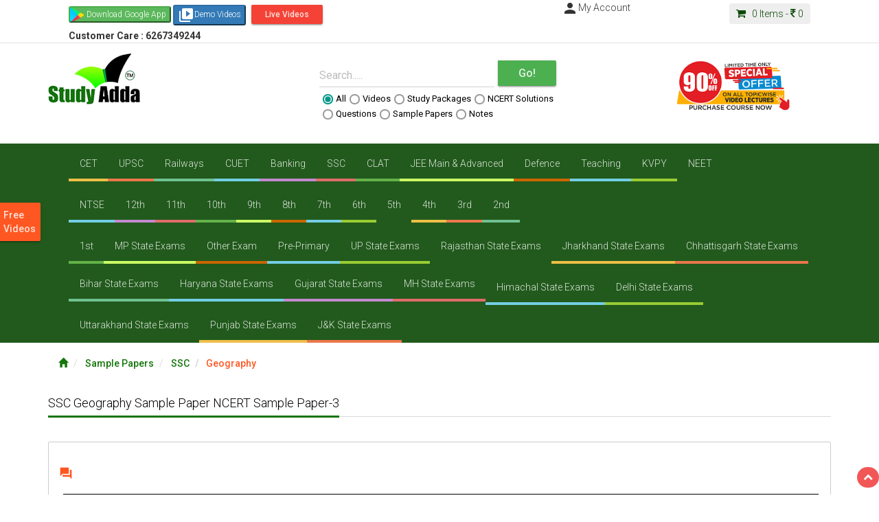

--- FILE ---
content_type: text/html; charset=UTF-8
request_url: https://studyadda.com/sample-papers/ncert-sample-paper-3_q34/840/378348
body_size: 20539
content:
<script type="text/javascript">
var currentTime  = new Date();
var hours = currentTime.getHours();
var minutes = currentTime.getMinutes();

var suffix = "AM";

if (hours >= 12) {
    suffix = "PM";
    hours = hours - 12;
}

if (hours == 0) {
    hours = 12;
}

if (minutes < 10) {
    minutes = "0" + minutes;
}
var timeind =hours + ":" + minutes + " " + suffix;
   var expires; 
    var days=1;  
	var name="indtime";
	var value=timeind;
        var date = new Date(); 
        date.setTime(date.getTime() + (days * 24 * 60 * 60 * 1000)); 
        expires = "; expires=" + date.toGMTString(); 
      
    document.cookie = escape(name) + "=" +  
        escape(value) + expires + "; path=/"; 

</script><!DOCTYPE html>
<html lang="en">
<head>
<!--Google Code-->
<!-- Global site tag (gtag.js) - Google Ads: 634245748 -->
<script async src="https://www.googletagmanager.com/gtag/js?id=AW-634245748"></script>
<script>
  window.dataLayer = window.dataLayer || [];
  function gtag(){dataLayer.push(arguments);}
  gtag('js', new Date());
  gtag('config', 'AW-634245748');
</script>
<!-- BOLT Sandbox/test Payumoney //-->
<!--End-->
    <meta charset="utf-8">
    <meta http-equiv="X-UA-Compatible" content="IE=edge">
  <!--
orignal <meta name="viewport" content="width=device-width, initial-scale=1">
  this meta viewport is required for BOLT //-->
<meta name="viewport" content="width=device-width, initial-scale=1, maximum-scale=1, user-scalable=no" >
    <title> Sample papers for SSC Geography NCERT Sample Paper-3 - Studyadda.com  </title>
    <meta name="description" content="Free  Sample papers for SSC Geography NCERT Sample Paper-3">
    <meta name="keywords" content="IIT, IIT-JEE, IIT-JEE 2011, AIEEE, CBSE BOARD, ICSE BOARD, NEET, Exam Alert, Expert Help, Career Counselling, Latest Educational News, Sample Papers, Test Papers, Study Packages, Projects, Results, Scholarship, Blog, My Community, Dictionary, Calculator, Free Study Packages for All type of Exams, Free IIT-JEE Study Packages, Total Free Study Packages for IIT-JEE, AIEEE Free Study Packages, IIT-JEE Study Packages, Free Study Packages of AIEEE, NEET Study Packages, Free NEET Study Packages, FREE Video Lectures">
    <meta name="author" content="">
    <link rel="shortcut icon" href="https://studyadda.com/favicon.ico" />
    
<meta property="og:title" content=" Sample papers for SSC Geography NCERT Sample Paper-3 - Studyadda.com" />
<meta property="og:description" content="Free  Sample papers for SSC Geography NCERT Sample Paper-3" />
<meta property="og:image" content="" />
<meta property="og:url" content="https://studyadda.com/"/>
<meta property="og:image:type" content="image/jpeg" /> 
<meta property="og:locale" content="en_GB" />
<meta property="og:locale:alternate" content="fr_FR" />
<meta property="og:locale:alternate" content="es_ES" />
<meta property="og:type" content="article" />

<!-- Bootstrap Core CSS -->
<link href="https://studyadda.com/assets/frontend/css/bootstrap.min.css" rel="stylesheet">
<link rel="stylesheet" type="text/css" href="https://www.studyadda.com/assets/frontend/css/bootstrap-material-design.css">
<!--
Check wheter ripples.css used or not 
<link rel="stylesheet" type="text/css" href="">
-->
<!-- Custom Fonts -->
<link href="https://studyadda.com/assets/frontend/font-awesome/css/font-awesome.min.css" rel="stylesheet" type="text/css">
<link rel="stylesheet" type="text/css" href="//fonts.googleapis.com/css?family=Roboto:300,400,500,700|Open+Sans:400,600|Material+Icons&display=swap">

<!-- Custom CSS -->
<link href="https://www.studyadda.com/assets/frontend/css/main.css" rel="stylesheet">
<link href="https://www.studyadda.com/assets/frontend/css/toastr.min.css" rel="stylesheet"/>
 <link rel="stylesheet" type="text/css" href="https://www.studyadda.com/assets/css/effect.css">        <!-- Material Design fonts -->
 
    <!-- HTML5 Shim and Respond.js IE8 support of HTML5 elements and media queries -->
    <!-- WARNING: Respond.js doesn't work if you view the page via file:// -->
    <!--[if lt IE 9]>
        <script src="https://oss.maxcdn.com/libs/html5shiv/3.7.0/html5shiv.js"></script>
        <script src="https://oss.maxcdn.com/libs/respond.js/1.4.2/respond.min.js"></script>
    [endif]-->
  
    <script>
        var base_url="https://studyadda.com/";
    </script>
    
    
    <script>
(function(i,s,o,g,r,a,m){i['GoogleAnalyticsObject']=r;i[r]=i[r]||function(){
    (i[r].q=i[r].q||[]).push(arguments)},i[r].l=1*new Date();a=s.createElement(o),
        m=s.getElementsByTagName(o)[0];a.async=1;a.src=g;m.parentNode.insertBefore(a,m)
})(window,document,'script','//www.google-analytics.com/analytics.js','ga');

ga('create', 'UA-40859911-1', 'studyadda.com');
ga('send', 'pageview');

</script> 

</head>
<body class="mainwrapper"><!--<h1 style="color: #d73814;">The Site is down as we are performing important server maintenance, during which time the server will be unavailable for approximately 24 hours. Please hold off on any critical actions until we are finished.
 As always your feedback is appreciated.</h1>-->

  <!-- Navigation -->
  <!-- mobile taoggle panel -->
  
  <nav role="navigation" class="navbar mainnav opentoggle">
    <div class="container">
      <!-- Brand and toggle get grouped for better mobile display -->
      <div class="navbar-header togglepanel">
          
      <div class="mob_lft_logo pull-left"><a href="https://studyadda.com/"><img alt="" src="https://www.studyadda.com/assets/frontend/images/logo_mob.png" class="img-responsive img-center mainpadding"></a>
<a title=" Customer Care Number" style="color:white;" class="mob_btn" ><b>Customer Care : 6267349244</b></a></div>
        <button data-target="#bs-example-navbar-collapse-1" data-toggle="collapse" class=" btn-raised navbar-toggle  pull-right mobbut" type="button">
          <span class="sr-only">
            Toggle navigation
          </span>
          <span class="glyphicon glyphicon-th-list"></span>
         <!-- <span class="icon-bar">
          </span>
          <span class="icon-bar">
          </span>
          <span class="icon-bar">
          </span>-->
        </button>
        
        <!-- Cart panel for mobile -->
        <div class="pull-right headercart cartpanel">
            <a class="carttext" href="https://studyadda.com/cart">
            <span class="cart-count">
              0            </span>
            <span>
              <img alt="" width="24" height="24" src="https://www.studyadda.com/assets/frontend/images/cart.png">
            </span>
            <p class="rs_img">
              <i class="fa fa-rupee">
              </i>
              <label class="cartprice">
                0              </label>
            </p>
          </a>
          
        </div>
        
      </div>
      <!-- Collect the nav links, forms, and other content for toggling -->
      <div id="bs-example-navbar-collapse-1" class="collapse navbar-collapse">
        <ul class="nav navbar-nav toggle_nav">
          
                        <li>
               <a href='https://studyadda.com/exams/cet/135' title='CET' >CET</a>              </li>
                            <li>
               <a href='https://studyadda.com/exams/upsc/102' title='UPSC' >UPSC</a>              </li>
                            <li>
               <a href='https://studyadda.com/exams/railways/79' title='Railways' >Railways</a>              </li>
                            <li>
               <a href='https://studyadda.com/exams/cuet/140' title='CUET' >CUET</a>              </li>
                            <li>
               <a href='https://studyadda.com/exams/banking/78' title='Banking' >Banking</a>              </li>
                            <li>
               <a href='https://studyadda.com/exams/ssc/77' title='SSC' >SSC</a>              </li>
                            <li>
               <a href='https://studyadda.com/exams/clat/73' title='CLAT' >CLAT</a>              </li>
                            <li>
               <a href='https://studyadda.com/exams/jee-main-advanced/28' title='JEE Main & Advanced' >JEE Main & Advanced</a>              </li>
                            <li>
               <a href='https://studyadda.com/exams/defence/132' title='Defence' >Defence</a>              </li>
                            <li>
               <a href='https://studyadda.com/exams/teaching/107' title='Teaching' >Teaching</a>              </li>
                            <li>
               <a href='https://studyadda.com/exams/kvpy/105' title='KVPY' >KVPY</a>              </li>
                            <li>
               <a href='https://studyadda.com/exams/neet/29' title='NEET' >NEET</a>              </li>
                            <li>
               <a href='https://studyadda.com/exams/ntse/72' title='NTSE' >NTSE</a>              </li>
                            <li>
               <a href='https://studyadda.com/exams/12th-class/22' title='12th Class' >12th Class</a>              </li>
                            <li>
               <a href='https://studyadda.com/exams/11th-class/23' title='11th Class' >11th Class</a>              </li>
                            <li>
               <a href='https://studyadda.com/exams/10th-class/24' title='10th Class' >10th Class</a>              </li>
                            <li>
               <a href='https://studyadda.com/exams/9th-class/30' title='9th Class' >9th Class</a>              </li>
                            <li>
               <a href='https://studyadda.com/exams/8th-class/31' title='8th Class' >8th Class</a>              </li>
                            <li>
               <a href='https://studyadda.com/exams/7th-class/38' title='7th Class' >7th Class</a>              </li>
                            <li>
               <a href='https://studyadda.com/exams/6th-class/37' title='6th Class' >6th Class</a>              </li>
                            <li>
               <a href='https://studyadda.com/exams/5th-class/36' title='5th Class' >5th Class</a>              </li>
                            <li>
               <a href='https://studyadda.com/exams/4th-class/35' title='4th Class' >4th Class</a>              </li>
                            <li>
               <a href='https://studyadda.com/exams/3rd-class/34' title='3rd Class' >3rd Class</a>              </li>
                            <li>
               <a href='https://studyadda.com/exams/2nd-class/33' title='2nd Class' >2nd Class</a>              </li>
                            <li>
               <a href='https://studyadda.com/exams/1st-class/32' title='1st Class' >1st Class</a>              </li>
                            <li>
               <a href='https://studyadda.com/exams/mp-state-exams/108' title='MP State Exams' >MP State Exams</a>              </li>
                            <li>
               <a href='https://studyadda.com/exams/other-exam/80' title='Other Exam' >Other Exam</a>              </li>
                            <li>
               <a href='https://studyadda.com/exams/pre-primary/106' title='Pre-Primary' >Pre-Primary</a>              </li>
                            <li>
               <a href='https://studyadda.com/exams/up-state-exams/112' title='UP State Exams	' >UP State Exams	</a>              </li>
                            <li>
               <a href='https://studyadda.com/exams/rajasthan-state-exams/115' title='Rajasthan State Exams	' >Rajasthan State Exams	</a>              </li>
                            <li>
               <a href='https://studyadda.com/exams/jharkhand-state-exams/116' title='Jharkhand State Exams' >Jharkhand State Exams</a>              </li>
                            <li>
               <a href='https://studyadda.com/exams/chhattisgarh-state-exams/117' title='Chhattisgarh State Exams' >Chhattisgarh State Exams</a>              </li>
                            <li>
               <a href='https://studyadda.com/exams/bihar-state-exams/118' title='Bihar State Exams' >Bihar State Exams</a>              </li>
                            <li>
               <a href='https://studyadda.com/exams/haryana-state-exams/119' title='Haryana State Exams' >Haryana State Exams</a>              </li>
                            <li>
               <a href='https://studyadda.com/exams/gujarat-state-exams/125' title='Gujarat State Exams' >Gujarat State Exams</a>              </li>
                            <li>
               <a href='https://studyadda.com/exams/mh-state-exams/126' title='MH State Exams' >MH State Exams</a>              </li>
                            <li>
               <a href='https://studyadda.com/exams/himachal-state-exams/127' title='Himachal State Exams' >Himachal State Exams</a>              </li>
                            <li>
               <a href='https://studyadda.com/exams/delhi-state-exams/128' title='Delhi State Exams' >Delhi State Exams</a>              </li>
                            <li>
               <a href='https://studyadda.com/exams/uttarakhand-state-exams/129' title='Uttarakhand State Exams' >Uttarakhand State Exams</a>              </li>
                            <li>
               <a href='https://studyadda.com/exams/punjab-state-exams/130' title='Punjab State Exams' >Punjab State Exams</a>              </li>
                            <li>
               <a href='https://studyadda.com/exams/jk-state-exams/131' title='J&K State Exams ' >J&K State Exams </a>              </li>
                                          <li>
                  <a href="https://studyadda.com/videos" title="Videos - studyadda.com">
                        Videos                </a>
              </li>
                            <li>
                  <a href="https://studyadda.com/study-packages" title="Study Packages - studyadda.com">
                        Study Packages                </a>
              </li>
                            <li>
                  <a href="https://studyadda.com/online-test" title="Test Series - studyadda.com">
                        Test Series                </a>
              </li>
                            <li>
                  <a href="https://studyadda.com/ncert-solution" title="Ncert Solutions - studyadda.com">
                        Ncert Solutions                </a>
              </li>
                            <li>
                  <a href="https://studyadda.com/sample-papers" title="Sample Papers - studyadda.com">
                        Sample Papers                </a>
              </li>
                            <li>
                  <a href="https://studyadda.com/question-bank" title="Questions Bank - studyadda.com">
                        Questions Bank                </a>
              </li>
                            <li>
                  <a href="https://studyadda.com/notes" title="Notes - studyadda.com">
                        Notes                </a>
              </li>
                            <li>
                  <a href="https://studyadda.com/solved-papers" title="Solved Papers - studyadda.com">
                        Solved Papers                </a>
              </li>
                            <li>
                  <a href="https://studyadda.com/current-affairs" title="Current Affairs - studyadda.com">
                        Current Affairs                </a>
              </li>
                        
        </ul>
          
      </div>
      <!-- /.navbar-collapse -->
    </div>
      <!-- mobile user profile  -->
      <!-- after login panel -->
        <div class="login_panel_mob">
        <a class="btn-xs btn btn-primary btn-raised  btn-sm" href="https://studyadda.com/login" title="Studyadda-Login">
        Login
        </a>
        <a class="btn-xs btn btn-success btn-raised btn-sm" href="https://studyadda.com/login" title="Studyadda-SignUp">
        Sign Up
        </a> 
        <a title="Featured Videos" class="btn btn-sm btn-warning btn-raised mob_btn" href="https://studyadda.com/featured-videos">Demo Videos</a>  
 <a title="Featured Videos" class="btn btn-sm btn-danger btn-raised mob_btn" href="https://studyadda.com/videos/livevideo/play">Live Videos</a>  		
	  <a style="" title="Android Application" class="btn btn-sm btn-warning btn-raised mob_btn" title="Studyadda App" href="https://play.google.com/store/apps/details?id=com.study.adda">
		  <i class="material-icons" style="font-size:12px;">android</i>
		  Android Application
	  </a>         
	  
      <a style="" title="Purchase Courses" class="btn btn-sm btn-primary btn-raised mob_btn" href="https://studyadda.com/purchase-courses"><i class="material-icons" style="font-size:12px;">shopping_cart</i>Purchase Courses&nbsp;&nbsp;</a> </div>
            <!-- /.container -->
  </nav>
  <!-- Navigation -->
  <nav class="navbar topnav" role="navigation">
    <div class="container">
      <!-- Brand and toggle get grouped for better mobile display -->
      <div class="col-lg-12 col-md-12 col-sm-12 col-xs-12">
       <!-- <div class="topcontact col-lg-3 col-md-3 col-sm-2 col-xs-12">
              <a href="mailto:info@studyadda.com" title="info@studyadda.com">
            <i class="fa fa-envelope-square fa-2">: info@studyadda.com 
            </i>&nbsp;&nbsp;&nbsp;<i style="float:right" class="fa fa-share-alt fa-2 hidden-xs">: SHARE ON
            </i>
              </a>
        </div>
    <div class="col-md-2 col-lg-2 col-sm-2 col-xs-12 hidden-xs" style="float:left"> 
    //AddToAny BEGIN
    <div class="a2a_kit a2a_kit_size_32 a2a_default_style">
<a class="a2a_button_facebook">&nbsp;&nbsp;</a>
<a class="a2a_button_whatsapp">&nbsp;&nbsp;</a>
<a class="a2a_button_twitter">&nbsp;&nbsp;</a>
</div>
<script async src="https://static.addtoany.com/menu/page.js"></script>
// AddToAny END 
</div>
-->
<div class="col-lg-6 col-md-6 col-sm-6 col-xs-12 hidden-xs" style="color:black;">

  <a target="_blank" title="Studyadda App" href="https://play.google.com/store/apps/details?id=com.study.adda">
    <button class="btn-xs btn-raised btn-success" style="background-image:url('https://studyadda.com/../assets/playstore.png'); background-repeat:no-repeat; padding-left:24px; background-size:20px;"><i class="fab fa-google-play"></i>Download Google App </button>
  </a>
      
       <!--  <div class="col-lg-4 col-md-4 col-sm-4 col-xs-6 hidden-xs" style="float:center" > -->                
                  <!--<a target="_blank" title="Purchase Courses" href="https://studyadda.com/purchase-courses"><button class="btn-xs btn-raised btn-warning"><i class="material-icons">shopping_cart</i>Purchase Courses</button></a>
          -->
            <!--</div>-->
      
  <a target="_blank" title="Demo Videos" href="https://studyadda.com/featured-videos">
    <button class="btn-xs btn-raised btn-primary"><i class="material-icons">video_library</i>Demo Videos</button>
  </a>
 <a title="Featured Videos" class="btn btn-sm btn-danger btn-raised mob_btn" href="https://studyadda.com/videos/livevideo/play">Live Videos</a> <br>

<a title=" Customer Care Number" class="mob_btn" ><b>Customer Care : 6267349244</b></a>
</div>  

    <div class="col-lg-6 col-md-6 col-sm-6 col-xs-12 hidden-xs" style="float:center">             
              <div class="hidden-xs col-xs-12 col-sm-6 col-lg-6 col-md-6 nopadding">                
                  <!-- login and signup -->
                  ----                  <!-- after login panel -->
                  <div class="pull-right">
                      <a  title="My Studyadda Account" href="https://studyadda.com/login"><i class="material-icons">person</i>My Account
                  </a>                  
                  </div>
                                </div>
              <div class="col-xs-12 col-sm-6 col-lg-6 col-md-6 cartitems">
                <div class="pull-right headercart mobpanel">                  
                  <a class="carttext" href="https://studyadda.com/cart">
                  <i class="fa fa-shopping-cart">
                  </i>
                  &nbsp;
                      <span class="cart-count">0</span> Items - 
                    <i class="fa fa-rupee">
                    </i>
                      <span class="cartprice">0</span>
                  </a>
                </div>
              </div>
          </div>
</div>

      
      <!--<div class="collapse navbar-collapse nopadding" style="font-size:13px">
         <ul class="toplinks">
                                    <li>
            <a style="color:#0b4905" href="https://studyadda.com/videos" title="Studyadda Videos">
                        Videos            </a>
            </li>
                          
              <li>
                  <a style="color:#0b4905" href="https://studyadda.com/study-packages" title="Study Packages - studyadda.com">
                        Study Packages                </a>
              </li>
                                    <li>
            <a style="color:#0b4905" href="https://studyadda.com/online-test" title="Studyadda Test Series">
                        Test Series            </a>
            </li>
                                    <li>
            <a style="color:#0b4905" href="https://studyadda.com/ncert-solution" title="Studyadda Ncert Solutions">
                        Ncert Solutions            </a>
            </li>
                                    <li>
            <a style="color:#0b4905" href="https://studyadda.com/sample-papers" title="Studyadda Sample Papers">
                        Sample Papers            </a>
            </li>
                                    <li>
            <a style="color:#0b4905" href="https://studyadda.com/question-bank" title="Studyadda Questions Bank">
                        Questions Bank            </a>
            </li>
                                    <li>
            <a style="color:#0b4905" href="https://studyadda.com/notes" title="Studyadda Notes">
                        Notes            </a>
            </li>
                                    <li>
            <a style="color:#0b4905" href="https://studyadda.com/solved-papers" title="Studyadda Solved Papers">
                        Solved Papers            </a>
            </li>
                                    <li>
            <a style="color:#0b4905" href="https://studyadda.com/current-affairs" title="Studyadda Current Affairs">
                        Current Affairs            </a>
            </li>
                          
           <li><a href="https://studyadda.com/amazing-facts" title="Studyadda-amazing-facts">
            Amazing Facts
            </a>
            </li>
          
                
<li>
<a href=""  title="News- ">
News
</a>
</li>
<li>
<a href=""  title="Institutes - ">
Institutes
</a>
</li>

              </ul>
          </div>-->
          <!-- /.navbar-collapse -->
      </div>
      <!-- /.container -->
  </nav>
  <header>
    <!-- Header Carousel -->
    <div class="container header-top_box">    
      <div class="col-lg-2 col-md-2 nopadding mob_no">
        <a href="https://studyadda.com/">
          <img alt="" width="134" height="74" src="https://www.studyadda.com/assets/frontend/images/logo_new.png" class="img-responsive img-center mainpadding">
        </a>
      </div>
      <div class=" col-lg-offset-2 col-lg-4 col-md-4 mainpadding searchpanel">
                  <div class="col-lg-12">
<form name="mainsearch" id="mainsearch" action="https://studyadda.com/search"  >
          <div class="input-group">
            <div class="form-group label-floating is-empty">
<label class="control-label" for="focusedInput1" >
Search.....
</label>                <input name="search_txt" id="search_txt" class="form-control" type="text">
                        <span class="material-input">
                        </span>
                      </div>
                      <span class="input-group-btn">
                          <button class=" btn-md btn btn-success btn-raised btn-lg searchgo" type="submit">
                          Go!
                        </button>
                      </span>
                  </div>
                  <ul class="nav nav-pills searchoptions">
                    <li class="radio">
                      <label>
                          <input type="radio" value="all" name="search" checked="">
                          
                          All
                        </label>
                        
                       </li>
                       <li class="radio">
                         <label>
                           <input type="radio" value="videos" name="search">
                           
                           Videos 
                           </label>
                         </li>
                         <li class="radio">
                           <label>
                             <input type="radio" value="study-packages" name="search">
                             
                             Study Packages 
                             </label>
                           </li>
                           <li class="radio">
                             <label>
                               <input type="radio" value="ncert-solution" name="search">
                               
                               NCERT Solutions 
                               </label>
                             </li>
                             <li class="radio">
                               <label>
                                 <input type="radio" value="question-bank" name="search">
                                 Questions 
                                 </label>
                               </li>
                               <li class="radio">
                                 <label>
                                   <input type="radio" value="sample-papers" name="search">
                                   Sample Papers 
                                   </label>
                                 </li>
                                 <li class="radio">
                                   <label>
                                     <input type="radio" value="notes" name="search"/>
                                     Notes
                                     </label>
                                    
                                   </li>
                                  <!-- <li class="radio">
                                     <label>
                                       <input type="radio"  value="onlinetests" name="search">
                                       
                                       Online Test 
                                     </li>-->
                       </ul>  </form>
              </div>
    
                    </div>


           <div class="col-xs-12 col-sm-12 col-lg-offset-1 col-lg-3 col-md-3 mainpadding  hidden-xs text-center">
     <a class="pur_course" target="_blank" title="Purchase Courses" href="https://studyadda.com/purchase-courses">
     <img  style="margin-top:2px;" src="https://www.studyadda.com/assets/images/discount.png"></a>
     </div>
     <div class="col-lg-12">
     <div id="TR-da16b682-d853-11ed-8147-31ed7fab2f9a"></div>
     </div>
      </div>
      <nav role="navigation" class="navbar" style="background:rgba(11,73,5,.9) !important;border-radius:0;margin-bottom:0;" >
        <div class="container">      
          <div id="bs-example-navbar-collapse-1" class="collapse navbar-collapse">
           <div class="col-md-12 col-md-12 col-sm-12 col-xs-6" ><ul class="nav navbar-nav toggle_nav">
                            <li style="padding:1px">
               <a href='https://studyadda.com/exams/cet/135'>CET</a>              </li>
                     <li style="padding:1px">
               <a href='https://studyadda.com/exams/upsc/102'>UPSC</a>              </li>
                     <li style="padding:1px">
               <a href='https://studyadda.com/exams/railways/79'>Railways</a>              </li>
                     <li style="padding:1px">
               <a href='https://studyadda.com/exams/cuet/140'>CUET</a>              </li>
                     <li style="padding:1px">
               <a href='https://studyadda.com/exams/banking/78'>Banking</a>              </li>
                     <li style="padding:1px">
               <a href='https://studyadda.com/exams/ssc/77'>SSC</a>              </li>
                     <li style="padding:1px">
               <a href='https://studyadda.com/exams/clat/73'>CLAT</a>              </li>
                     <li style="padding:1px">
               <a href='https://studyadda.com/exams/jee-main-advanced/28'>JEE Main & Advanced</a>              </li>
                     <li style="padding:1px">
               <a href='https://studyadda.com/exams/defence/132'>Defence</a>              </li>
                     <li style="padding:1px">
               <a href='https://studyadda.com/exams/teaching/107'>Teaching</a>              </li>
                     <li style="padding:1px">
               <a href='https://studyadda.com/exams/kvpy/105'>KVPY</a>              </li>
                     <li style="padding:1px">
               <a href='https://studyadda.com/exams/neet/29'>NEET</a>              </li>
       <br><br><br>              <li style="padding:1px">
               <a href='https://studyadda.com/exams/ntse/72'>NTSE</a>              </li>
                     <li style="padding:1px">
               <a href='https://studyadda.com/exams/12th-class/22'>12th</a>              </li>
                     <li style="padding:1px">
               <a href='https://studyadda.com/exams/11th-class/23'>11th</a>              </li>
                     <li style="padding:1px">
               <a href='https://studyadda.com/exams/10th-class/24'>10th</a>              </li>
                     <li style="padding:1px">
               <a href='https://studyadda.com/exams/9th-class/30'>9th</a>              </li>
                     <li style="padding:1px">
               <a href='https://studyadda.com/exams/8th-class/31'>8th</a>              </li>
                     <li style="padding:1px">
               <a href='https://studyadda.com/exams/7th-class/38'>7th</a>              </li>
                     <li style="padding:1px">
               <a href='https://studyadda.com/exams/6th-class/37'>6th</a>              </li>
                     <li style="padding:1px">
               <a href='https://studyadda.com/exams/5th-class/36'>5th</a>              </li>
                     <li style="padding:1px">
               <a href='https://studyadda.com/exams/4th-class/35'>4th</a>              </li>
                     <li style="padding:1px">
               <a href='https://studyadda.com/exams/3rd-class/34'>3rd</a>              </li>
                     <li style="padding:1px">
               <a href='https://studyadda.com/exams/2nd-class/33'>2nd</a>              </li>
       <br><br><br>              <li style="padding:1px">
               <a href='https://studyadda.com/exams/1st-class/32'>1st</a>              </li>
                     <li style="padding:1px">
               <a href='https://studyadda.com/exams/mp-state-exams/108'>MP State Exams</a>              </li>
                     <li style="padding:1px">
               <a href='https://studyadda.com/exams/other-exam/80'>Other Exam</a>              </li>
                     <li style="padding:1px">
               <a href='https://studyadda.com/exams/pre-primary/106'>Pre-Primary</a>              </li>
                     <li style="padding:1px">
               <a href='https://studyadda.com/exams/up-state-exams/112'>UP State Exams</a>              </li>
                     <li style="padding:1px">
               <a href='https://studyadda.com/exams/rajasthan-state-exams/115'>Rajasthan State Exams</a>              </li>
                     <li style="padding:1px">
               <a href='https://studyadda.com/exams/jharkhand-state-exams/116'>Jharkhand State Exams</a>              </li>
                     <li style="padding:1px">
               <a href='https://studyadda.com/exams/chhattisgarh-state-exams/117'>Chhattisgarh State Exams</a>              </li>
                     <li style="padding:1px">
               <a href='https://studyadda.com/exams/bihar-state-exams/118'>Bihar State Exams</a>              </li>
                     <li style="padding:1px">
               <a href='https://studyadda.com/exams/haryana-state-exams/119'>Haryana State Exams</a>              </li>
                     <li style="padding:1px">
               <a href='https://studyadda.com/exams/gujarat-state-exams/125'>Gujarat State Exams</a>              </li>
                     <li style="padding:1px">
               <a href='https://studyadda.com/exams/mh-state-exams/126'>MH State Exams</a>              </li>
       <br><br><br>              <li style="padding:1px">
               <a href='https://studyadda.com/exams/himachal-state-exams/127'>Himachal State Exams</a>              </li>
                     <li style="padding:1px">
               <a href='https://studyadda.com/exams/delhi-state-exams/128'>Delhi State Exams</a>              </li>
                     <li style="padding:1px">
               <a href='https://studyadda.com/exams/uttarakhand-state-exams/129'>Uttarakhand State Exams</a>              </li>
                     <li style="padding:1px">
               <a href='https://studyadda.com/exams/punjab-state-exams/130'>Punjab State Exams</a>              </li>
                     <li style="padding:1px">
               <a href='https://studyadda.com/exams/jk-state-exams/131'>J&K State Exams</a>              </li>
         
               </ul></div>
          </div>          
          </div>         
      </nav>
    <div id="msg_waiting" 
    style="display: none;  
    position:absolute;
    width:592px;
    height:512px; 
    left:99%; 
    top:70%;
    margin-left:-296px; 
    margin-top:-256px;">
        <span class="msg-gif">
        <img src="https://studyadda.com/assets/frontend/images/msg-gif.GIF" alt="spinner"/>
        </span>
     </div>
    <link rel="stylesheet" type="text/css" href="https://studyadda.com/assets/css/effect.css">
    <link rel="stylesheet" type="text/css" href="https://www.studyadda.com/assets/frontend/css/shape-oppo.css">
     <!--<link rel="stylesheet" type="text/css" href="https://www.studyadda.com/assets/css/animate.css">-->
  </header>  <div id="wrapper">
  <div class="container">
    <div class="row">
      <div class="col-md-12">
	<div class="col-lg-6 col-md-6 col-sm-12 col-xs-12">
    <div class="col-md-12">
        <ol class="breadcrumb">
            
                <li >
                                            <a title="Studyadda" href="https://studyadda.com/">
                            <i class="glyphicon glyphicon-home"></i>                        </a>
                                    </li>
    
                <li >
                                            <a title="Studyadda" href="https://studyadda.com/sample-papers">
                             Sample Papers                        </a>
                                    </li>
    
                <li >
                                            <a title="Studyadda" href="https://studyadda.com/sample-papers/ssc/77">
                            SSC                        </a>
                                    </li>
    
                <li class="active">
                    Geography                </li>
    
        </ol>
    </div>
	</div>

      
	   </div>
<div class="clearfix"></div>
<div class="col-md-12">
<div class="heading-bar ">
                <h2>
                            
                            
                            
                            
                            

                                SSC

                            
                            
                            

                                Geography

                            
                            Sample Paper 
            NCERT Sample Paper-3</h2>        <span class="h-line"></span>
    </div>
</div>
	  <style>
  table {
  width: 1100px !important;
  margin: 20px auto;
  table-layout: auto;
}
.explanation {
    line-height: 20px;
}
	 </style>
      <!-- /. PAGE INNER  -->
      <div class="clearfix"></div>
      <section class="question_fluid" data-js-module="filtering-demo">     
        <!-- fluid pandl -->
        <div class="col-lg-12 col-md-12 col-sm-12 col-xs-12">
        <div class="panel panel-default">
 
        <div class="details_ques_ans panel-body">
            <ul>
              <li>
                <h1 class="questionheading" > 
                    <i class="material-icons">question_answer</i> 
                        
												<span></span>
							
							
													<div>						<span class="explanation">
						<table class=MsoTableGrid border=1 cellspacing=0 cellpadding=0 style='margin-left:4.25pt;border-collapse:collapse;border:none'> <tr> <td width=649 valign=top style='width:486.8pt;border:solid windowtext 1.0pt; padding:0in 5.4pt 0in 5.4pt'> Consider the following statements: </td> </tr> <tr> <td width=649 valign=top style='width:486.8pt;border:solid windowtext 1.0pt; border-top:none;padding:0in 5.4pt 0in 5.4pt'> 1. The world distributional pattern of volcanoes is zonal in character i.e. they are confined to a few belts only </td> </tr> <tr> <td width=649 valign=top style='width:486.8pt;border:solid windowtext 1.0pt; border-top:none;padding:0in 5.4pt 0in 5.4pt'> 2. Most of the volcanoes are associated with weaker zones of the earth's crust </td> </tr> <tr> <td width=649 valign=top style='width:486.8pt;border:solid windowtext 1.0pt; border-top:none;padding:0in 5.4pt 0in 5.4pt'> 3. The weaker zones are closely associated with seismic events. Which of the above statements is/are correct? </td> </tr> </table>                            </span>
								 
								  
							 </div>
							                                                    <p>  <span>A)</span>  

							<span> 1 and 2 only    </span>
		</p>
                                                    <p>  <span>B)</span>  

							<span> 2 and 3 only</span>
		</p>
                                                    <p>  <span>C)</span>  

							<span> 1 and 3 only                </span>
		</p>
                                                    <p>  <span>D)</span>  

							<span> 1, 2 and 3</span>
		</p>
                                                                </h1>
            <!--Start Slider -->
                <!--End Slider -->
        <!--
        <img src="https://studyadda.com//assets/images/930adv.jpg" alt="dgd" />
            -->      
             
                                    <div class="col-md-12">
                  <p class="ans_panel"><strong class="text-success">Correct Answer: </strong>
                  D</p>
                                                              
                                                                 
                                                                 
                                                                 
                                        </div>  
                      
                                  
              </li>  
            </ul>
            <div class="col-md-12" id="report_error">
                <span class="pull-right view_ans">
                                            <a href="https://studyadda.com/login" onclick="return showmsg();return false;">
                                            <i class="material-icons">warning</i> Report Error
                    </a>
                </span>
            </div>
            <div class="pull-right col-md-12" id="error_box" style="display:none">
                <form id="error_report" name="error_report">
                    <input type="hidden" name="user_id" value="0">
                    <input type="hidden" name="question_id" value="378348">
                    <div class="form-group">
				<label class="required" >Select Error Type </label>
                                <ul class="nav nav-pills searchoptions">
                    <li class="radio">
                    <label>
                        <input type="radio" value="Incomplete Question" name="error" checked="">
                        Incomplete Question
                        </label>
                       </li>
                       <li class="radio">
                         <label>
                           <input type="radio" value="Irrelevant Question" name="error">Irrelevant Question 
                           </label>
                         </li>
                         <li class="radio">
                           <label>
                             <input type="radio" value="Wrong Answer" name="error">                             
                             Wrong Answer
                             </label>
                           </li>
                           
                       </ul>
                               
                    </div>
			<div class="form-group">
				<label class="required" >Comment </label>
                                <textarea name="comment" class="form-control" id="comment" required=""></textarea>
			</div>
                    <button type="submit" class="btn btn-warning btn-raised">Submit</button>
                </form>
            </div>
        </div>
        </div>
       <!-- next prev panel -->
         <div class="pagingpanel">
          <ul class="pager">
                          <li class="btn btn-raised btn-warning"><a href="https://studyadda.com/sample-papers/ncert-sample-paper-3_q34/840/378347">Previous</a></li>
                          <li class="btn btn-raised btn-warning"><a class="withripple" href="https://studyadda.com/sample-papers/ncert-sample-paper-3_q34/840/378349">Next</a></li>
          </ul>
        </div> 
        </div>
                <div class="clearfix"></div> 
        <!-- Related panel -->
        <!--<div class="panel panel-success relatedques">
          <div class="panel-heading">
            <h3 class="panel-title"><strong>Related Question</strong></h3>
          </div>
          <div class="panel-body">
            <a href="#">Very Short</a> | <a href="#">Short</a> | <a href="#">All</a>
          </div>
        </div>-->
        
        
      </section>
    </div>
  </div>
</div>
    <div class="row bottom_vid_list">
        <div class="col-md-12">
            <div class="col-lg-2 col-sm-2 col-md-2 col-xs-6" >
                <a href="https://studyadda.com/videos/jee-main-advanced/28" title="IIT JEE AIEEE Video Lectures">
                    <img width="176" height="151" class="img-responsive" src="https://www.studyadda.com/assets/frontend/images/1.png">
                </a>
            </div>
            <div class="col-lg-2 col-sm-2 col-md-2 col-xs-6" >
                <a href="https://studyadda.com/videos/neet/29" title="NEET Video Lectures">
                <img width="176" height="151" class="img-responsive" src="https://www.studyadda.com/assets/frontend/images/2.png">
                </a>
            </div>
            
          
            <div class="col-lg-2 col-sm-2 col-md-2 col-xs-6">
                <a href="https://studyadda.com/videos/12th-class/22" title="12th Class Video Lectures">
                    <img width="176" height="151" class="img-responsive" src="https://www.studyadda.com/assets/frontend/images/3.png">
                </a>
            </div>
            <div class="col-lg-2 col-sm-2 col-md-2 col-xs-6">
                <a href="https://studyadda.com/videos/11th-class/23" title="11th Class Video Lectures">
                    <img width="176" height="151" class="img-responsive" src="https://www.studyadda.com/assets/frontend/images/4.png">
                </a>
            </div>
            
           
            <div class="col-lg-2 col-sm-2 col-md-2 col-xs-6">
                <a href="https://studyadda.com/videos/10th-class/24" title="10th Class Video Lectures">
                    <img width="176" height="151" class="img-responsive" src="https://www.studyadda.com/assets/frontend/images/5.png">
                </a>
            </div>
            <div class="col-lg-2 col-sm-2 col-md-2 col-xs-6">
                <a href="https://studyadda.com/videos/9th-class/30" title="9th Class Video Lectures">
                    <img width="176" height="151" class="img-responsive" src="https://www.studyadda.com/assets/frontend/images/6.png">
                </a>
            </div>
        </div>
    </div>
 <!-- Footer -->
<footer>
    <div class="container">
        <div class="row" style="margin:0; padding:0;">
            <div class="col-md-12">
               <div class="row">
                    <div class="col-md-2">
                        <div class="widget">
                            <h5>
                                Contact
                            </h5>
                            <hr>
                            <div class="social">
                                <a href="https://www.facebook.com/studyaddahome" target="_blank" title="studyadda">
                                    <i class="fa fa-facebook facebook">
                                    </i>
                                </a>
                                <a href="https://twitter.com/studyadda" target="_blank" title="studyadda">
                                    <i class="fa fa-twitter twitter">
                                    </i>
                                </a>
                                <a href="https://www.youtube.com/user/sardanatutorials" target="_blank" title="studyadda">
                                    <i class="fa fa-youtube youtube">
                                    </i>
                                </a>
                                <a href="https://plus.google.com/109620474268204349998" target="_blank" title="studyadda">
                                    <i class="fa fa-google-plus google-plus">
                                    </i>
                                </a>
                            </div>
                            <hr>              
                            &nbsp; 
                            <div class="mailadd"> 
                                <a title="info@studyadda.com" href="mailto:info@studyadda.com"> info@studyadda.com
                                </a>
                            </div>
                            <hr>
                            <div class="payment-icons">
                                <i class="fa fa-cc-mastercard">

                                </i>
                                &nbsp;
                                <i class="fa fa-cc-paypal">

                                </i>
                                &nbsp;
                                <i class="fa fa-credit-card">
								
                                </i>
                                &nbsp;                
                            </div>
                            <div>
                                <span id="siteseal"><script async type="text/javascript" src="https://seal.godaddy.com/getSeal?sealID=ZaKNwMsRcHb9ebxme98tGokfhTmZ68ufIBTasVZpNdIpSLGdQF2JHhAXmSTy"></script></span>
                            </div>
                        </div>
                    </div>

                    <div class="row col-md-10 foot_link">
                        <ul class="col-xs-6  col-sm-4 col-md-2"><li><h5>JEE Main</h5></li>
                            <li><a href="https://studyadda.com/videos/jee-main-advanced/28" title="videos-jee-main-advanced">
                                    Videos
                                </a></li>
                                <li><a href="https://studyadda.com/ncert-solution/jee-main-advanced/28" title="ncert-solution-jee-main-advanced">
                                    Ncert Solutions
                                </a></li>
                                <li></li><li><a href="https://studyadda.com/question-bank/jee-main-advanced/28" title="question-bank-jee-main-advanced">
                                    Question Bank
                                </a></li>
                                <li><a href="https://studyadda.com/study-packages/jee-main-advanced/28" title="study-packages-jee-main-advanced">
                                    Study Packages
                                </a></li>
                                <li><a href="https://studyadda.com/notes/jee-main-advanced/28" title="notes-jee-main-advanced">
                                    Notes
                                </a></li>
                                <li><a href="https://studyadda.com/sample-papers/jee-main-advanced/28" title="sample-papers-jee-main-advanced">
                                    Sample Papers
                                </a></li> <li><a href="https://studyadda.com/online-test/jee-main-advanced/28" title="online-test-jee-main-advanced" >
                                    Online Test
                                </a></li>
								<li><a href="https://studyadda.com/solved-papers/jee-main-advanced/28" title="solved-papers-jee-main-advanced" >
                                    Solved Papers
                                </a></li>
                        </ul>

                        <ul class="col-xs-6 col-sm-4 col-md-2"><li><h5>NEET</h5></li><li> <a href="https://studyadda.com/videos/neet/29" title="videos-neet" >
                                    Videos
                                </a></li>
                                <li> <a href="https://studyadda.com/ncert-solution/neet/29" title="ncert-solution-neet" >
                                    Ncert Solutions
                                </a></li>
                                <li> <a href="https://studyadda.com/question-bank/neet/29" title="question-bank-neet" >
                                    Question Bank
                                </a></li>
                                <li><a href="https://studyadda.com/study-packages/neet/29" title="study-packages-neet" >
                                    Study Packages
                                </a></li>
                                <li><a href="https://studyadda.com/notes/neet/29" title="notes-neet" >
                                    Notes
                                </a></li>
                                <li><a href="https://studyadda.com/sample-papers/neet/29" title="sample-papers-neet" >
                                    Sample Papers
                                </a></li> <li><a href="https://studyadda.com/online-test/neet-class/29" title="online-test-neet" >
                                    Online Test
                                </a></li>
								<li><a href="https://studyadda.com/solved-papers/neet/29" title="solved-papers-neet" >
                                    Solved Papers
                                </a></li>
                        </ul>

                        <ul class="col-xs-6 col-sm-4 col-md-2"><li><h5>12th</h5></li><li> <a href="https://studyadda.com/videos/12th/22" title="videos-12th">
                                    Videos
                                </a></li>
                                <li><a href="https://studyadda.com/ncert-solution/12th/22" title="ncert-solution-12th" >
                                    Ncert Solutions
                                </a></li>
                                <li><a href="https://studyadda.com/question-bank/12th/22" title="question-bank-12th" >
                                    Question Bank
                                </a></li>
                                <li><a href="https://studyadda.com/study-packages/12th/22" title="study-packages-12th" >
                                    Study Packages
                                </a></li>
                                <li><a href="https://studyadda.com/notes/12th/22" title="notes-12th" >
                                    Notes
                                </a></li>
                                <li><a href="https://studyadda.com/sample-papers/12th/22" title="sample-papers-12th" >
                                    Sample Papers
                                </a></li> <li><a href="https://studyadda.com/online-test/12th-class/22" title="online-test-12th" >
                                    Online Test
                                </a></li>
								<li><a href="https://studyadda.com/solved-papers/12th-class/22" title="solved-papers-12th" >
                                    Solved Papers
                                </a></li>
                        </ul>


                        <ul class="col-xs-6 col-sm-4 col-md-2"><li><h5>11th</h5></li><li><a href="https://studyadda.com/videos/11th/23" title="videos-11th" >
                                    Videos
                                </a></li>
                                <li><a href="https://studyadda.com/ncert-solution/11th/23" title="ncert-solution-11th" >
                                    Ncert Solutions
                                </a></li>
                                <li><a href="https://studyadda.com/question-bank/11th/23" title="question-bank-11th" >
                                    Question Bank
                                </a></li>
                                <li><a href="https://studyadda.com/study-packages/11th/23" title="study-packages-11th" >
                                    Study Packages
                                </a></li>
                                <li><a href="https://studyadda.com/notes/11th/23" title="notes-11th" >
                                    Notes
                                </a></li>
                                <li><a href="https://studyadda.com/sample-papers/11th/23" title="sample-papers-11th" >
                                    Sample Papers
                                </a></li> <li><a href="https://studyadda.com/online-test/11th-class/23" title="online-test-11th" >
                                    Online Test
                                </a></li>	
								<li>&nbsp;</li>	
                        </ul>


                        <ul class="col-xs-6 col-sm-4 col-md-2"><li><h5>10th</h5></li><li><a href="https://studyadda.com/videos/10th/24" title="videos-10th" >
                                    Videos
                                </a></li>
                                <li><a href="https://studyadda.com/ncert-solution/10th/24" title="ncert-solution-10th" >
                                    Ncert Solutions
                                </a></li>
                                <li><a href="https://studyadda.com/question-bank/10th/24" title="question-bank-10th" >
                                    Question Bank
                                </a></li>
                                <li><a href="https://studyadda.com/study-packages/10th/24" title="study-packages-10th" >
                                    Study Packages
                                </a></li>
                                <li><a href="https://studyadda.com/notes/10th/24" title="notes-10th">
                                    Notes
                                </a></li>
                                <li> <a href="https://studyadda.com/sample-papers/10th/24" title="sample-papers-10th" >
                                    Sample Papers
                                </a></li> <li><a href="https://studyadda.com/online-test/10th-class/24" title="online-test-10th" >
                                    Online Test
                                </a></li>
								<li><a href="https://studyadda.com/solved-papers/10th-class/24" title="solved-papers-10th" >
                                    Solved Papers
                                </a></li>
                        </ul>
                        <ul class="col-xs-6 col-sm-4 col-md-2"><li><h5>9th</h5></li><li><a href="https://studyadda.com/videos/9th-class/30" title="videos-9th" >Videos
                                </a></li>
                                <li><a href="https://studyadda.com/ncert-solution/9th-class/30" title="ncert-solution-9th" >Ncert Solutions
                                </a></li>
                                <li><a href="https://studyadda.com/question-bank/9th-class/30" title="question-bank-9th" >Question Bank
                                </a></li>
                                <li><a href="https://studyadda.com/study-packages/9th-class/30" title="study-packages-9th" >Study Packages
                                </a></li>
                                <li><a href="https://studyadda.com/notes/9th-class/30" title="notes-9th" >Notes
                                </a></li>
                            <li><a href="https://studyadda.com/sample-papers/9th-class/30" title="sample-papers-9th" >Sample Papers
                                </a></li> <li><a href="https://studyadda.com/online-test/9th-class/30" title="online-test-9th" >
                                    Online Test
                                </a></li>
								<li>&nbsp;</li>
                        </ul>    
                         
                        <ul class="col-xs-6 col-sm-4 col-md-2">
							<li><h5>8th</h5></li>
                                <li><a href="https://studyadda.com/videos/8th-class/31" title="studyadda"  title="videos-8th" >
                                    Videos
                                </a></li>
								<li><a href="https://studyadda.com/ncert-solution/8th/31" title="studyadda"  title="ncert-solution-8th" >
                                    Ncert Solutions
                                </a></li>
                                <li><a href="https://studyadda.com/question-bank/8th/31" title="question-bank-8th" >
                                    Question Bank
                                </a></li>
                                <li><a href="https://studyadda.com/study-packages/8th/31" title="study-packages-8th" >
                                    Study Packages
                                </a></li>
                                <li><a href="https://studyadda.com/notes/8th/31" title="notes-8th" >
                                    Notes
                                </a>
                                </li>
                            <li><a href="https://studyadda.com/sample-papers/8th/31" title="sample-papers-8th" >
                                    Sample Papers
                                </a></li> <li><a href="https://studyadda.com/online-test/8th-class/31" title="online-test-8th" >
                                    Online Test
                                </a></li><li><a href="#" title="8th" >&nbsp;
                                </a></li>
                        </ul>
                        
                        <ul class="col-xs-6 col-sm-4 col-md-2"><li><h5>7th</h5></li>
							<li><a href="https://studyadda.com/videos/7th-class/38" title="studyadda"  title="videos-7th" >
                                    Videos
                                </a></li>
                                <li><a href="https://studyadda.com/ncert-solution/7th-class/38" title="studyadda"  title="ncert-solution-7th" >
                                    Ncert Solutions
                                </a></li>
                                <li><a href="https://studyadda.com/question-bank/7th-class/38" title="question-bank-7th" >
                                    Question Bank
                                </a></li>
                                <li><a href="https://studyadda.com/notes/7th-class/38" title="notes-7th" >
                                    Notes
                                </a>
                                </li>
                                
                                <li><a href="https://studyadda.com/study-packages/7th-class/38" title="study-packages-7th" >
                                    Study Packages
                                </a></li>
								
								
                                <li><a href="https://studyadda.com/sample-papers/7th-class/38" title="sample-papers-7th" >Sample Papers
                                </a></li><li><a href="https://studyadda.com/online-test/7th-class/38" title="online-test-7th" >
                                    Online Test
                                </a></li>
								<li>&nbsp;</li>
                        </ul>
                        
                        <ul class="col-xs-6 col-sm-4 col-md-2"><li><h5>6th</h5></li>
							<li><a href="https://studyadda.com/videos/6th-class/37" title="studyadda"  title="videos-6th" >
                                    Videos
                                </a></li>
                                <li><a href="https://studyadda.com/ncert-solution/6th-class/37" title="studyadda"  title="ncert-solution-6th" >
                                    Ncert Solutions
                                </a></li>
                                <li><a href="https://studyadda.com/question-bank/6th-class/37" title="question-bank-6th" >
                                    Question Bank
                                </a></li>
                                <li><a href="https://studyadda.com/notes/6th-class/37" title="notes-6th" >Notes</a>
                                </li>
                                
                                <li><a href="https://studyadda.com/study-packages/6th-class/37" title="study-packages-6th" >
                                    Study Packages
                                </a></li> <li><a href="https://studyadda.com/sample-papers/6th-class/37" title="sample-papers-6th" >Sample Papers
                                </a></li><li><a href="https://studyadda.com/online-test/6th-class/37" title="online-test-6th" >
                                    Online Test
                                </a></li>
                        </ul>
                        
                        
                        <ul class="col-xs-6 col-sm-4 col-md-2"><li><h5>5th</h5></li>
							<li><a href="https://studyadda.com/videos/5th-class/36" title="studyadda"  title="videos-5th" >
                                    Videos
                                </a></li>
                                <li><a href="https://studyadda.com/question-bank/5th-class/36" title="question-bank-5th" >
                                    Question Bank
                                </a></li>
                                <li><a href="https://studyadda.com/notes/5th-class/36" title="notes-5th" >
                                    Notes
                                </a>
                                </li>
                                
                                <li><a href="https://studyadda.com/notes/5th-class/36" title="study-packages-5th" >
                                    Study Packages
                                </a></li><li><a href="https://studyadda.com/sample-papers/5th-class/36" title="sample-papers-5th" >Sample Papers
                                </a></li><li><a href="https://studyadda.com/online-test/5th-class/36" title="online-test-5th" >
                                    Online Test
                                </a></li>
								
								<li><a href="" >
                                    &nbsp;
                                </a></li>
								<li>&nbsp;</li>
                        </ul>
                         <ul class="col-xs-6 col-sm-4 col-md-2"><li><h5>4th</h5></li>
                            
							<li><a href="https://studyadda.com/videos/4th-class/35" title="studyadda"  title="videos-4th" >
                                    Videos
                                </a></li>
								
                                <li><a href="https://studyadda.com/question-bank/4th-class/35" title="question-bank-4th" >
                                    Question Bank
                                </a></li>
                                <li><a href="https://studyadda.com/notes/4th-class/35" title="notes-4th" >
                                    Notes
                                </a>
                                </li>
                                
                                <li><a href="https://studyadda.com/study-packages/4th-class/35" title="study-packages-4th" >
                                    Study Packages
                                </a></li>                                <li><a href="https://studyadda.com/sample-papers/4th-class/35" title="sample-papers-4th" >Sample Papers</a></li><li><a href="https://studyadda.com/online-test/4th-class/35" title="online-test-4th" >
                                    Online Test
                                </a></li>
								<li><a href="" >
                                    &nbsp;
                                </a></li>
								<li>&nbsp;</li>
                           
                        </ul>
                         <ul class="col-xs-6 col-sm-4 col-md-2"><li><h5>3rd</h5></li>        
							<li><a href="https://studyadda.com/videos/3rd-class/34" title="studyadda"  title="videos-3rd" >
                                    Videos
                                </a></li>
								
                                <li><a href="https://studyadda.com/question-bank/3rd-class/34" title="question-bank-3rd" >
                                    Question Bank
                                </a></li>
                                <li><a href="https://studyadda.com/notes/3rd-class/34" title="notes-3rd" >
                                    Notes
                                </a>
                                </li>
								<li><a href="https://studyadda.com/study-packages/3rd-class/34" title="study-packages-3rd" >
                                Study Packages
                                </a>
                                </li>
                                <li><a href="https://studyadda.com/sample-papers/3rd-class/34" title="sample-papers-3rd">Sample Papers
                                </a></li>
								<li><a href="https://studyadda.com/online-test/3rd-class/34" title="online-test-3rd" >
                                    Online Test
                                </a></li>
								<li><a href="" >
                                    &nbsp;
                                </a></li>
								<li>&nbsp;</li>
                        </ul>
                        
                        <ul class="col-xs-6 col-sm-4 col-md-2"><li><h5>2nd</h5></li>                            
							<li><a href="https://studyadda.com/videos/2nd-class/33" title="studyadda"  title="videos-2nd" >
                                    Videos
                                </a></li>
                                <li><a href="https://studyadda.com/question-bank/2nd-class/33" title="question-bank-1st" >
                                    Question Bank
                                </a></li>
                                <li><a href="https://studyadda.com/notes/2nd-class/33" title="notes-1st" >
                                    Notes
                                </a>
                                </li> 
								<li><a href="https://studyadda.com/study-packages/2nd-class/33" title="study-packages2nd" >
                                Study Packages
                                </a>
                                </li>
                                <li><a href="https://studyadda.com/sample-papers/2nd-class/33" title="sample-papers-2nd" >Sample Papers
                                </a></li><li><a href="https://studyadda.com/online-test/2nd-class/33" title="online-test-2nd" >
                                    Online Test
                                </a></li>
								<li><a href="" >
                                    &nbsp;
                                </a></li>
								</ul>
                        <ul class="col-xs-6 col-sm-4 col-md-2"><li><h5>1st</h5></li>
								<li><a href="https://studyadda.com/videos/1st-class/32" title="studyadda"  title="videos-1st" >
                                    Videos
                                </a></li>
                                <li><a href="https://studyadda.com/question-bank/1st-class/32" title="question-bank-1st" >
                                    Question Bank
                                </a></li>
                                <li><a href="https://studyadda.com/notes/1st-class/32" title="notes-1st" >
                                    Notes
                                </a>
                                </li>
                                <li><a href="https://studyadda.com/study-packages/1st-class/32" title="study-packages-1st" >
                                    Study Packages
                                </a></li><li><a href="https://studyadda.com/sample-papers/1st-class/32" title="sample-papers-1st" >Sample Papers
                                </a></li>
								<li><a href="https://studyadda.com/online-test/1st-class/32" title="online-test-1st" >
                                    Online Test
                                </a></li>
								<li><a href="" >
                                    &nbsp;
                                </a></li>
                        </ul>
						
						

                        
                        
                       
                               <ul class="col-xs-6  col-sm-4 col-md-2"><li><h5>Railways</h5></li>
                                   <li><a href="https://studyadda.com/videos/railways/79" title="videos-Railways">
                                    Videos
                                </a>
                                   </li>
								   
                                   <li><a href="https://studyadda.com/sample-papers/railways/79" title="sample-papers-Railways">
                                    Sample Papers
                                </a>
                                   </li>
                                     <li><a href="https://studyadda.com/study-packages/railways/79" title="Study-Packages-Railways">
                                    Study Packages
                                </a>
                                   </li>
                                     <li><a href="https://studyadda.com/notes/railways/79" title="Notes-Railways">
                                    Notes
                                </a>
                                   </li>
                                   <li><a href="https://studyadda.com/question-bank/railways/79" title="question-bank-Railways">
                                    Question Bank
                                </a>
                                   </li>
                                   <li><a href="https://studyadda.com/online-test/railways/79" title="Online-Test-Railways">
                                Online Test
                                </a></li>
								<li><a href="https://studyadda.com/solved-papers/railways/79" title="solved-papers-Railways">
                                    Solved Papers
                                </a>
                                   </li>
                        </ul>
                        
          
                               <ul class="col-xs-6  col-sm-4 col-md-2"><li><h5>UPSC</h5></li>
                                    <li><a href="https://studyadda.com/videos/upsc/102" title="videos-upsc">
                                    Videos
                                </a>
                                   </li>
									
                                   <li><a href="https://studyadda.com/sample-papers/upsc/102" title="sample-papers-upsc">
                                    Sample Papers
                                </a>
                                   </li>
                                     <li><a href="https://studyadda.com/study-packages/upsc/102" title="Study-Packages-upsc">
                                    Study Packages
                                </a>
                                   </li>
                                     <li><a href="https://studyadda.com/notes/upsc/102" title="Notes-upsc">
                                    Notes
                                </a>
                                   </li>
                                   <li><a href="https://studyadda.com/question-bank/upsc/102" title="question-bank-Ssc">
                                    Question Bank
                                </a>
                                   </li>
                                  <li><a href="https://studyadda.com/online-test/upsc/102" title="Online-Test-upsc">
                                Online Test
                                </a></li> 
								<li><a href="https://studyadda.com/solved-papers/upsc/102" title="solved-papers-upsc">
                                    Solved Papers
                                </a>
                                   </li>
                        </ul>
                              <ul class="col-xs-6  col-sm-4 col-md-2"><li><h5>SSC</h5></li>
							  
							   <li><a href="https://studyadda.com/videos/ssc/77" title="videos-ssc">
                                    Videos
                                </a>
                                   </li>
                                       
                                   <li><a href="https://studyadda.com/sample-papers/ssc/77" title="sample-papers-Ssc">
                                    Sample Papers
                                </a>
                                   </li>
                                    <li><a href="https://studyadda.com/study-packages/ssc/77" title="Study-Packages-Ssc">
                                   Study Packages
                                </a>
                                   </li>
								    <li><a href="https://studyadda.com/notes/ssc/77" title="Notes-Ssc">
                                   Notes
                                </a>
                                   </li>
                                   <li><a href="https://studyadda.com/question-bank/77" title="question-bank-Ssc">
                                    Question Bank
                                </a>
                                   </li>
                                   <li><a href="https://studyadda.com/online-test/ssc/77" title="Online-Test-Ssc">
                                Online Test
                                </a></li>
								<li><a href="https://studyadda.com/solved-papers/ssc/77" title="solved-papers-ssc">
                                    Solved Papers
                                </a>
                                   </li>
                        </ul>
                              <ul class="col-xs-6  col-sm-4 col-md-2"><li><h5>Banking</h5></li>

								<li>
									<a href="https://studyadda.com/videos/banking/78" title="videos-banking">
										Videos
									</a>
								</li>
                               
                                   <li><a href="https://studyadda.com/sample-papers/banking/78" title="sample-papers-Banking">
                                    Sample Papers
                                </a>
                                   </li>
                                     <li><a href="https://studyadda.com/study-packages/banking/78" title="Study-Packages-Banking">
                                    Study Packages
                                </a>
                                   </li>
                                     <li><a href="https://studyadda.com/notes/banking/78" title="Notes-Banking">
                                    Notes
                                </a>
                                   </li>
								   
								   <li>
	<a href="https://studyadda.com/question-bank/banking/78" title="question-bank-banking">
		Question Bank
	</a>
</li>
                                   <li><a href="https://studyadda.com/online-test/banking/78" title="Online-Test-Banking">
                                Online Test
                                </a></li> 
								
								<li>
	<a href="https://studyadda.com/solved-papers/banking/78" title="solved-papers-banking">
		Solved Papers
	</a>
</li>
                        </ul>
						






<ul class="col-xs-6  col-sm-4 col-md-2">
	
	<li>
		<h5>MP State Exams</h5>
	</li>

	<li>
		<a href="https://studyadda.com/videos/mp-state-exams/108" title="videos-mp state exam">
			Videos
		</a>
	</li>

	<li>
		<a href="https://studyadda.com/sample-papers/mp-state-exams/108" title="sample-papers-mp state exam">
			Sample Papers
		</a>
	</li>

	<li>
		<a href="https://studyadda.com/study-packages/mp-state-exams/108" title="Study-Packages-mp state exam">
			Study Packages
		</a>
	</li>
									   
	<li>
		<a href="https://studyadda.com/question-bank/mp-state-exams/108" title="question-bank-mp state exam">
			Question Bank
		</a>
	</li>

	<li>
		<a href="https://studyadda.com/online-test/mp-state-exams/108" title="Online-Test-mp state exam">
			Online Test
		</a>
	</li> 
									
	<li>
		<a href="https://studyadda.com/solved-papers/mp-state-exams/108" title="solved-papers-mp state exam">
			Solved Papers
		</a>
	</li>
	
</ul>

<ul class="col-xs-6  col-sm-4 col-md-2"><li><h5>Clat</h5></li>
                              <li><a href="https://studyadda.com/videos/clat/73" title="videos-Clat">Videos
                                </a></li>
                                   <li><a href="https://studyadda.com/sample-papers/clat/73" title="sample-papers-clat">
                                    Sample Papers
                                </a>
                                   </li>  
								   <li><a href="https://studyadda.com/online-test/clat/73" title="Online-Test-Clat">
                                Online Test
                                </a></li>
								<li><a href="https://studyadda.com/study-packages/clat/73" title="study-packages-Clat">Study Packages
                                </a></li>
								<li><a href="https://studyadda.com/solved-papers/clat/73" title="solved-papers-Clat">Solved Papers
                                </a></li>
								<li><a href="">
                                   &nbsp;
                                </a></li>
                        </ul>

<ul class="col-xs-6  col-sm-4 col-md-2">
	
	<li>
		<h5>Teaching</h5>
	</li>

	<li>
		<a href="https://studyadda.com/videos/teaching/107" title="videos-teaching">
			Videos
		</a>
	</li>

	<li>
		<a href="https://studyadda.com/sample-papers/teaching/107" title="sample-papers-teaching">
			Sample Papers
		</a>
	</li>

	<li>
		<a href="https://studyadda.com/study-packages/teaching/107" title="Study-Packages-teaching">
			Study Packages
		</a>
	</li>

	<li>
		<a href="https://studyadda.com/notes/teaching/107" title="Notes-teaching">
			Notes
		</a>
	</li>
									   
	<li>
		<a href="https://studyadda.com/question-bank/teaching/107" title="question-bank-teaching">
			Question Bank
		</a>
	</li>
	
	<li><a href="">
                                   &nbsp;
                                </a></li>
	
</ul>
						
<ul class="col-xs-6  col-sm-4 col-md-2">
	
	<li>
		<h5>UP State Exams</h5>
	</li>

	<li>
		<a href="https://studyadda.com/videos/up-state-exams/112" title="videos-UP State Exams">
			Videos
		</a>
	</li>

	<li>
		<a href="https://studyadda.com/sample-papers/up-state-exams/112" title="sample-papers-UP State Exams">
			Sample Papers
		</a>
	</li>

	<li>
		<a href="https://studyadda.com/study-packages/up-state-exams/112" title="Study-Packages-UP State Exams">
			Study Packages
		</a>
	</li>
									   
	<li>
		<a href="https://studyadda.com/question-bank/up-state-exams/112" title="question-bank-UP State Exams">
			Question Bank
		</a>
	</li>

	<li>
		<a href="https://studyadda.com/online-test/up-state-exams/112" title="Online-Test-UP State Exams">
			Online Test
		</a>
	</li> 
	<li>&nbsp;</li>
	
</ul>

<ul class="col-xs-6  col-sm-4 col-md-2">
	
	<li>
		<h5>Rajasthan State Exams </h5>
	</li>

	<li>
		<a href="https://studyadda.com/videos/rajasthan-state-exams/115" title="videos-banking">
			Videos
		</a>
	</li>

	<li>
		<a href="https://studyadda.com/sample-papers/rajasthan-state-exams/115" title="sample-papers-Rajasthan State Exams ">
			Sample Papers
		</a>
	</li>

	<li>
		<a href="https://studyadda.com/study-packages/rajasthan-state-exams/115" title="Study-Packages-Rajasthan State Exams ">
			Study Packages
		</a>
	</li>
									   
	<li>
		<a href="https://studyadda.com/question-bank/rajasthan-state-exams/115" title="question-bank-Rajasthan State Exams ">
			Question Bank
		</a>
	</li>

	<li>
		<a href="https://studyadda.com/online-test/rajasthan-state-exams/115" title="Online-Test-Rajasthan State Exams ">
			Online Test
		</a>
	</li> 
								<li>&nbsp;</li>
	
	
</ul>

<ul class="col-xs-6  col-sm-4 col-md-2">
	
	<li>
		<h5>Jharkhand State Exams</h5>
	</li>

	<li>
		<a href="https://studyadda.com/videos/jharkhand-state-exams/116" title="videos-Jharkhand State Exams">
			Videos
		</a>
	</li>

	<li>
		<a href="https://studyadda.com/sample-papers/jharkhand-state-exams/116" title="sample-papers-Jharkhand State Exams">
			Sample Papers
		</a>
	</li>

	<li>
		<a href="https://studyadda.com/study-packages/jharkhand-state-exams/116" title="Study-Packages-Jharkhand State Exams">
			Study Packages
		</a>
	</li>
									   
	<li>
		<a href="https://studyadda.com/question-bank/jharkhand-state-exams/116" title="question-bank-Jharkhand State Exams">
			Question Bank
		</a>
	</li>

	<li>
		<a href="https://studyadda.com/online-test/jharkhand-state-exams/116" title="Online-Test-Jharkhand State Exams">
			Online Test
		</a>
	</li> 
								<li>&nbsp;</li>
	
</ul>

<ul class="col-xs-6  col-sm-4 col-md-2">
	
	<li>
		<h5>Chhattisgarh State Exams</h5>
	</li>

	<li>
		<a href="https://studyadda.com/videos/chhattisgarh-state-exams/117" title="videos-Chhattisgarh State Exams">
			Videos
		</a>
	</li>

	<li>
		<a href="https://studyadda.com/sample-papers/chhattisgarh-state-exams/117" title="sample-papers-Chhattisgarh State Exams">
			Sample Papers
		</a>
	</li>

	<li>
		<a href="https://studyadda.com/study-packages/chhattisgarh-state-exams/117" title="Study-Packages-Chhattisgarh State Exams">
			Study Packages
		</a>
	</li>
									   
	<li>
		<a href="https://studyadda.com/question-bank/chhattisgarh-state-exams/117" title="question-bank-Chhattisgarh State Exams">
			Question Bank
		</a>
	</li>

	<li>
		<a href="https://studyadda.com/online-test/chhattisgarh-state-exams/117" title="Online-Test-Chhattisgarh State Exams">
			Online Test
		</a>
	</li> 
	
</ul>

<ul class="col-xs-6  col-sm-4 col-md-2">
	
	<li>
		<h5>Bihar State Exams</h5>
	</li>

	<li>
		<a href="https://studyadda.com/videos/bihar-state-exams/118" title="videos-Bihar State Exams">
			Videos
		</a>
	</li>

	<li>
		<a href="https://studyadda.com/sample-papers/bihar-state-exams/118" title="sample-papers-Bihar State Exams">
			Sample Papers
		</a>
	</li>

	<li>
		<a href="https://studyadda.com/study-packages/bihar-state-exams/118" title="Study-Packages-Bihar State Exams">
			Study Packages
		</a>
	</li>
									   
	<li>
		<a href="https://studyadda.com/question-bank/bihar-state-exams/118" title="question-bank-Bihar State Exams">
			Question Bank
		</a>
	</li>

	<li>
		<a href="https://studyadda.com/online-test/bihar-state-exams/118" title="Online-Test-Bihar State Exams">
			Online Test
		</a>
	</li> 
								<li>&nbsp;</li>
	
</ul>

<ul class="col-xs-6  col-sm-4 col-md-2">
	
	<li>
		<h5>Haryana State Exams</h5>
	</li>

	<li>
		<a href="https://studyadda.com/videos/haryana-state-exams/119" title="videos-Haryana State Exams">
			Videos
		</a>
	</li>

	<li>
		<a href="https://studyadda.com/sample-papers/haryana-state-exams/119" title="sample-papers-Haryana State Exams">
			Sample Papers
		</a>
	</li>

	<li>
		<a href="https://studyadda.com/study-packages/haryana-state-exams/119" title="Study-Packages-Haryana State Exams">
			Study Packages
		</a>
	</li>
									   
	<li>
		<a href="https://studyadda.com/question-bank/haryana-state-exams/119" title="question-bank-Haryana State Exams">
			Question Bank
		</a>
	</li>

	<li>
		<a href="https://studyadda.com/online-test/haryana-state-exams/119" title="Online-Test-Haryana State Exams">
			Online Test
		</a>
	</li> 
	<li>&nbsp;</li>
	
</ul>

<ul class="col-xs-6  col-sm-4 col-md-2">
	
	<li>
		<h5>Gujarat State Exams</h5>
	</li>

	<li>
		<a href="https://studyadda.com/videos/gujarat-state-exams/125" title="videos-Gujarat State Exams">
			Videos
		</a>
	</li>

	<li>
		<a href="https://studyadda.com/sample-papers/gujarat-state-exams/125" title="sample-papers-Gujarat State Exams">
			Sample Papers
		</a>
	</li>

	<li>
		<a href="https://studyadda.com/study-packages/gujarat-state-exams/125" title="Study-Packages-Gujarat State Exams">
			Study Packages
		</a>
	</li>
									   
	<li>
		<a href="https://studyadda.com/question-bank/gujarat-state-exams/125" title="question-bank-Gujarat State Exams">
			Question Bank
		</a>
	</li>

	<li>
		<a href="https://studyadda.com/online-test/gujarat-state-exams/125" title="Online-Test-Gujarat State Exams">
			Online Test
		</a>
	</li> 
	<li>&nbsp;</li>
	
</ul>

<ul class="col-xs-6  col-sm-4 col-md-2">
	
	<li>
		<h5>MH State Exams</h5>
	</li>

	<li>
		<a href="https://studyadda.com/videos/mh-state-exams/126" title="videos-MH State Exams">
			Videos
		</a>
	</li>

	<li>
		<a href="https://studyadda.com/sample-papers/mh-state-exams/126" title="sample-papers-MH State Exams">
			Sample Papers
		</a>
	</li>

	<li>
		<a href="https://studyadda.com/study-packages/mh-state-exams/126" title="Study-Packages-MH State Exams">
			Study Packages
		</a>
	</li>
									   
	<li>
		<a href="https://studyadda.com/question-bank/mh-state-exams/126" title="question-bank-MH State Exams">
			Question Bank
		</a>
	</li>

	<li>
		<a href="https://studyadda.com/online-test/mh-state-exams/126" title="Online-Test-MH State Exams">
			Online Test
		</a>
	</li>  
	<li>&nbsp;</li>
	
</ul>

<ul class="col-xs-6  col-sm-4 col-md-2">
	
	<li>
		<h5>Himachal State Exams</h5>
	</li>

	<li>
		<a href="https://studyadda.com/videos/himachal-state-exams/127" title="videos-Himachal State Exams">
			Videos
		</a>
	</li>

	<li>
		<a href="https://studyadda.com/sample-papers/himachal-state-exams/127" title="sample-papers-Himachal State Exams">
			Sample Papers
		</a>
	</li>

	<li>
		<a href="https://studyadda.com/study-packages/himachal-state-exams/127" title="Study-Packages-Himachal State Exams">
			Study Packages
		</a>
	</li>
									   
	<li>
		<a href="https://studyadda.com/question-bank/himachal-state-exams/127" title="question-bank-Himachal State Exams">
			Question Bank
		</a>
	</li>

	<li>
		<a href="https://studyadda.com/online-test/himachal-state-exams/127" title="Online-Test-Himachal State Exams">
			Online Test
		</a>
	</li>  
	<li>&nbsp;</li>
	
</ul>

<ul class="col-xs-6  col-sm-4 col-md-2">
	
	<li>
		<h5>Delhi State Exams</h5>
	</li>

	<li>
		<a href="https://studyadda.com/videos/delhi-state-exams/128" title="videos-Delhi State Exams">
			Videos
		</a>
	</li>

	<li>
		<a href="https://studyadda.com/sample-papers/delhi-state-exams/128" title="sample-papers-Delhi State Exams">
			Sample Papers
		</a>
	</li>

	<li>
		<a href="https://studyadda.com/study-packages/delhi-state-exams/128" title="Study-Packages-Delhi State Exams">
			Study Packages
		</a>
	</li>
									   
	<li>
		<a href="https://studyadda.com/question-bank/delhi-state-exams/128" title="question-bank-Delhi State Exams">
			Question Bank
		</a>
	</li>

	<li>
		<a href="https://studyadda.com/online-test/delhi-state-exams/128" title="Online-Test-Delhi State Exams">
			Online Test
		</a>
	</li> 
	
</ul>

<ul class="col-xs-6  col-sm-4 col-md-2">
	
	<li>
		<h5>Uttarakhand State Exams</h5>
	</li>

	<li>
		<a href="https://studyadda.com/videos/uttarakhand-state-exams/129" title="videos-Uttarakhand State Exams">
			Videos
		</a>
	</li>

	<li>
		<a href="https://studyadda.com/sample-papers/uttarakhand-state-exams/129" title="sample-papers-Uttarakhand State Exams">
			Sample Papers
		</a>
	</li>

	<li>
		<a href="https://studyadda.com/study-packages/uttarakhand-state-exams/129" title="Study-Packages-Uttarakhand State Exams">
			Study Packages
		</a>
	</li>
									   
	<li>
		<a href="https://studyadda.com/question-bank/uttarakhand-state-exams/129" title="question-bank-Uttarakhand State Exams">
			Question Bank
		</a>
	</li>

	<li>
		<a href="https://studyadda.com/online-test/uttarakhand-state-exams/129" title="Online-Test-Uttarakhand State Exams">
			Online Test
		</a>
	</li> 
	
</ul>

<ul class="col-xs-6  col-sm-4 col-md-2">
	
	<li>
		<h5>Punjab State Exams</h5>
	</li>

	<li>
		<a href="https://studyadda.com/videos/punjab-state-exams/130" title="videos-Punjab State Exams">
			Videos
		</a>
	</li>

	<li>
		<a href="https://studyadda.com/sample-papers/punjab-state-exams/130" title="sample-papers-Punjab State Exams">
			Sample Papers
		</a>
	</li>

	<li>
		<a href="https://studyadda.com/study-packages/punjab-state-exams/130" title="Study-Packages-Punjab State Exams">
			Study Packages
		</a>
	</li>
									   
	<li>
		<a href="https://studyadda.com/question-bank/punjab-state-exams/130" title="question-bank-Punjab State Exams">
			Question Bank
		</a>
	</li>

	<li>
		<a href="https://studyadda.com/online-test/punjab-state-exams/130" title="Online-Test-Punjab State Exams">
			Online Test
		</a>
	</li> 
	
</ul>

<ul class="col-xs-6  col-sm-4 col-md-2">
	
	<li>
		<h5>J&K State Exams</h5>
	</li>

	<li>
		<a href="https://studyadda.com/videos/jk-state-exams/131" title="videos-J&K State Exams">
			Videos
		</a>
	</li>

	<li>
		<a href="https://studyadda.com/sample-papers/jk-state-exams/131" title="sample-papers-J&K State Exams">
			Sample Papers
		</a>
	</li>

	<li>
		<a href="https://studyadda.com/study-packages/jk-state-exams/131" title="Study-Packages-J&K State Exams">
			Study Packages
		</a>
	</li>
									   
	<li>
		<a href="https://studyadda.com/question-bank/jk-state-exams/131" title="question-bank-J&K State Exams">
			Question Bank
		</a>
	</li>

	<li>
		<a href="https://studyadda.com/online-test/jk-state-exams/131" title="Online-Test-J&K State Exams">
			Online Test
		</a>
	</li> 
	<li><a href="">
                                   &nbsp;
                                </a></li>
	
</ul>

<ul class="col-xs-6  col-sm-4 col-md-2">
	
	<li>
		<h5>Defence</h5>
	</li>

	<li>
		<a href="https://studyadda.com/videos/defence/132" title="videos-defence">
			Videos
		</a>
	</li>

	<li>
		<a href="https://studyadda.com/sample-papers/defence/132" title="sample-papers-defence">
			Sample Papers
		</a>
	</li>

	<li>
		<a href="https://studyadda.com/study-packages/defence/132" title="Study-Packages-defence">
			Study Packages
		</a>
	</li>
									   
	<li>
		<a href="https://studyadda.com/question-bank/defence/132" title="question-bank-defence">
			Question Bank
		</a>
	</li>

	<li>
		<a href="https://studyadda.com/online-test/defence/132" title="Online-Test-defence">
			Online Test
		</a>
	</li> 
	
	<li><a href="">
                                   &nbsp;
                                </a></li>
	
</ul>

<ul class="col-xs-6  col-sm-4 col-md-2">
	
	<li>
		<h5>NTSE</h5>
	</li>

	<li>
		<a href="https://studyadda.com/videos/ntse/72" title="videos-ntse">
			Videos
		</a>
	</li>

	<li>
		<a href="https://studyadda.com/sample-papers/ntse/72" title="sample-papers-ntse">
			Sample Papers
		</a>
	</li>

	<li>
		<a href="https://studyadda.com/study-packages/ntse/72" title="Study-Packages-ntse">
			Study Packages
		</a>
	</li>

	<li>
		<a href="https://studyadda.com/online-test/ntse/72" title="Online-Test-ntse">
			Online Test
		</a>
	</li> 
								<li>&nbsp;</li>
								<li>&nbsp;</li>
	
</ul>						

<ul class="col-xs-6  col-sm-4 col-md-2">
	
	<li>
		<h5>KVPY</h5>
	</li>


	<li>
		<a href="https://studyadda.com/sample-papers/kvpy/105" title="sample-papers-kvpy">
			Sample Papers
		</a>
	</li>

	<li>
		<a href="https://studyadda.com/study-packages/kvpy/105" title="Study-Packages-kvpy">
			Study Packages
		</a>
	</li>

	<li>
		<a href="https://studyadda.com/online-test/kvpy/105" title="Online-Test-kvpy">
			Online Test
		</a>
	</li> 
	
</ul>

<ul class="col-xs-6 col-sm-4 col-md-2"><li><h5>Pre-Primary</h5></li>
								<li><a href="https://studyadda.com/videos/pre-primary/106" title="studyadda"  title="videos-Pre-Primary" >
                                    Videos
                                </a></li>
								<li><a href="">
                                   &nbsp;
                                </a></li>
								<li><a href="">
                                   &nbsp;
                                </a></li>
								<li><a href="">
                                   &nbsp;
                                </a></li>
								<li><a href="">
                                   &nbsp;
                                </a></li>
						</ul>
                    </div>
                    <div class="col-lg-12">
    
     </div>
                </div>
              
			 <hr>
                <!-- Copyright info -->
                <p class="copy">
                    Copyright &copy; 2007-2020 | 

                    <a href="https://studyadda.com/">
                        https://www.studyadda.com
                    </a> 
                    
                            |  <a href="https://studyadda.com/videos" title="Videos - studyadda.com">
        Videos                            </a>

                        
                            |  <a href="https://studyadda.com/study-packages" title="Study Packages - studyadda.com">
        Study Packages                            </a>

                        
                            |  <a href="https://studyadda.com/online-test" title="Test Series - studyadda.com">
        Test Series                            </a>

                        
                            |  <a href="https://studyadda.com/ncert-solution" title="Ncert Solutions - studyadda.com">
        Ncert Solutions                            </a>

                        
                            |  <a href="https://studyadda.com/sample-papers" title="Sample Papers - studyadda.com">
        Sample Papers                            </a>

                        
                            |  <a href="https://studyadda.com/question-bank" title="Questions Bank - studyadda.com">
        Questions Bank                            </a>

                        
                            |  <a href="https://studyadda.com/notes" title="Notes - studyadda.com">
        Notes                            </a>

                        
                            |  <a href="https://studyadda.com/solved-papers" title="Solved Papers - studyadda.com">
        Solved Papers                            </a>

                        
                            |  <a href="https://studyadda.com/current-affairs" title="Current Affairs - studyadda.com">
        Current Affairs                            </a>

                        
                    | 
                    <a href="https://studyadda.com/articles"  title="studyadda articles" >
                        Articles
                    </a>
                   <!--|<a href=""  title="studyadda articles" >
                        Books
                    </a>-->                    |  
                    <a href="https://studyadda.com/amazing-facts" title="studyadda amazing-facts" >
                        Amazing Facts
                    </a> | 
                    <a href="https://studyadda.com/free-videos" title="studyadda Free Videos" >
                        Free Videos
                    </a>

                </p>

                <p class="copy">
                    <a href="https://studyadda.com/contact-us" title="studyadda contact-us" >
                        Contact Us
                    </a>|                     
                    <a href="https://studyadda.com/jobs" title="studyadda jobs" >
                        Jobs
                    </a>| 
                    <a href="https://studyadda.com/about" title="studyadda about" >
                        About
                    </a>| 
                    <a href="https://studyadda.com/media" title="studyadda media" >
                        Media
                    </a>|
					<a href="https://studyadda.com/media/notify" title="studyadda media" >
                        Notification
                    </a>|  
                    <a href="https://studyadda.com/why-studyadda" title="studyadda why-studyadda" >
                        Why Studyadda?
                    </a>| 
                    <a href="https://studyadda.com/faq" title="Studyadda Lalit Sirdana Sir" >
                       FAQ
                    </a>| 
                    <a href="https://studyadda.com/lalit-sardana-sir" title="Studyadda Lalit Sirdana Sir" >
                       Lalit Sardana Sir
                    </a>|
                    <a href="https://studyadda.com/purchase-courses" title="Studyadda Purchase Courses" >
                       Purchase Courses
                    </a>|
                    <a href="https://studyadda.com/franchise" title="Studyadda franchise" >
                       Franchise
                    </a>| <a href="https://studyadda.com/privacy-policy" title="studyadda privacy-policy" >
                        Privacy Policy
                    </a>|
                    <a href="https://studyadda.com/refund-policy" title="Studyadda franchise" >
                       Refund Policy
                    </a>
                </p>
            </div>
        </div>
        <div class="clearfix">
        </div>
    </div>
</footer>
<!-- top arrow -->

<span class="totop animate">
    <a href="#">
        <i class="fa fa-chevron-up">
        </i>
    </a>
</span>   
<!-- /.container --> 
<script src="https://www.studyadda.com/assets/js/lightbox-plus-jquery.min.js" ></script> 
<!-- jQuery -->
<script src="https://www.studyadda.com/assets/frontend/js/jquery.js"></script>
<script src="https://www.studyadda.com/assets/frontend/js/bootstrap.min.js"></script>
<script type="text/javascript" src="https://www.studyadda.com/assets/frontend/js/material.min.js"></script>
<script src="https://www.studyadda.com/assets/frontend/js/jquery.validator.min.js"></script>
<script src="https://www.studyadda.com/assets/frontend/js/isotope-docs.min.js"></script> 
<script src="https://www.studyadda.com/assets/frontend/js/toastr.min.js"></script>

<script src="https://www.studyadda.com/assets/frontend/js/jquery.lazyload.min.js"></script>
<script src="https://www.studyadda.com/assets/frontend/js/common.min.js"></script>
<script src="https://www.studyadda.com/assets/js/prettyPhoto.js" type="text/javascript" charset="utf-8"></script>

<script type="text/javascript" charset="utf-8">
<!--start Hide inspect element-->
<!--start Hide inspect element-->
			$(document).ready(function(){
				$("area[rel^='prettyPhoto']").prettyPhoto();
				
				$(".gallery:first a[rel^='prettyPhoto']").prettyPhoto({animation_speed:'normal',theme:'light_square',slideshow:3000, autoplay_slideshow: true});
				$(".gallery:gt(0) a[rel^='prettyPhoto']").prettyPhoto({animation_speed:'fast',slideshow:10000, hideflash: true});
		
				$("#custom_content a[rel^='prettyPhoto']:first").prettyPhoto({
					custom_markup: '<div id="map_canvas" style="width:260px; height:265px"></div>',
					changepicturecallback: function(){ initialize(); }
				});

				$("#custom_content a[rel^='prettyPhoto']:last").prettyPhoto({
					custom_markup: '<div id="bsap_1259344" class="bsarocks bsap_d49a0984d0f377271ccbf01a33f2b6d6"></div><div id="bsap_1237859" class="bsarocks bsap_d49a0984d0f377271ccbf01a33f2b6d6" style="height:260px"></div><div id="bsap_1251710" class="bsarocks bsap_d49a0984d0f377271ccbf01a33f2b6d6"></div>',
					changepicturecallback: function(){ _bsap.exec(); }
				});
			});
                        
			</script>

<script>
    
$(function() {
    $("img.lazy").lazyload();
});
    var isChrome = /Chrome/.test(navigator.userAgent) && /Google Inc/.test(navigator.vendor);
    if (isChrome) {
        $('#videoplayer_div').click(function () {
            if ($("#videoplayer").get(0).paused) {
                $("#videoplayer").get(0).play();
            } else {
                $("#videoplayer").get(0).pause();
            }
        });
    }
    $('#updatePass').click(function () {
        var confirm_password = $('#confirm_password').val();
        var password = $('#password').val();
        if ((password != '') && (confirm_password != password)) {
            alert('Password and Confierm Password Not Equal!');
            return false;
        }

    });
/*For All product Display*/
$('#btn1_showPackages').click(function(){
     $("#showVideo").hide();
     $("#showTest").hide();
     $("#showPackages").show()
});
$('#btn2_showVideo').click(function(){
     
     $("#showTest").hide();
     $("#showPackages").hide()
     $("#showVideo").show()
});
 $('#btn3_showTest').click(function(){
     
     $("#showPackages").hide()
     $("#showVideo").hide()
     $("#showTest").show()
});
</script>
<script>
    $(document).ready(function () {
        $.material.init();
        $(window).bind('scroll', function () {
            var navHeight = 110;
            ($(window).scrollTop() > navHeight) ? $('nav.mainnav').addClass('goToTop') : $('nav.mainnav').removeClass('goToTop');
        });
    });
</script>



<!-- Script to Activate the Carousel -->
<script>
   /* $('.carousel').carousel({
        interval: 5000 //changes the speed
    });
   


    }*/ function checkdvd() {
        if ($('input#dvdreq').is(':checked')) {
            $('#delivery_req').val(1);
        }
    }
</script>

<script>
    $(document).ready(function () {

        //Check to see if the window is top if not then display button
        $(window).scroll(function () {
            if ($(this).scrollTop() > 100) {
                $('.totop').fadeIn();
            } else {
                $('.totop').fadeOut();
            }
        });

        //Click event to scroll to top
        $('.totop').click(function () {
            $('html, body').animate({scrollTop: 0}, 800);
            return false;
        });

    });
     </script>
   
<!-- Fix mozilla Issue - Install flash player www.studyadda.com/flashplayer24_xa_install.exe  OR https://admdownload.adobe.com/bin/live/flashplayer24_xa_install.exe
-->
    <!--mathJax -->
    <script type="text/x-mathjax-config">
        //
        //  Do NOT use this page as a template for your own pages.  It includes 
        //  code that is needed for testing your site's installation of MathJax,
        //  and that should not be used in normal web pages.  Use sample.html as
        //  the example for how to call MathJax in your own pages.
        //
        MathJax.HTML.Cookie.Set("menu",{});
        MathJax.Hub.Config({
        extensions: ["tex2jax.js","TeX/AMSmath.js", "TeX/AMSsymbols.js"],
        jax: ["input/TeX","output/HTML-CSS"],
        "HTML-CSS": {
        availableFonts:[],
        styles: {".MathJax_Preview": {visibility: "hidden"},".MathJax_Display":{display:'inline'}}
        }
        });

        MathJax.Hub.Register.StartupHook("HTML-CSS Jax Ready",function () {
        MathJax.Hub.Insert(MathJax.InputJax.TeX.Definitions.macros,{
        cancel: ["Extension","cancel"],
        bcancel: ["Extension","cancel"],
        xcancel: ["Extension","cancel"],
        cancelto: ["Extension","cancel"]
        });
        var HTMLCSS = MathJax.OutputJax["HTML-CSS"];
        if (HTMLCSS && HTMLCSS.imgFonts) {document.getElementById("imageFonts").style.display = ""}

        var FONT = MathJax.OutputJax["HTML-CSS"].Font;
        FONT.loadError = function (font) {
        MathJax.Message.Set("Can't load web font TeX/"+font.directory,null,2000);
        document.getElementById("noWebFont").style.display = "";
        };
        FONT.firefoxFontError = function (font) {
        MathJax.Message.Set("Firefox can't load web fonts from a remote host",null,3000);
        document.getElementById("ffWebFont").style.display = "";
        };
        $("ul#filter li a").click(function(){
        var $grid = $('.grid').isotope({
        // options
        });
        var selText = $(this).text();
        var filter=$(this).attr('tag');

        $(this).parents('.btn-group').find('.dropdown-toggle').html(selText+' <span class="caret"></span>');
        $grid.isotope({ filter: '.'+filter });
        });
        });


    </script>
    <script type="text/javascript" src="https://studyadda.com/assets/MathJax/MathJax.js"></script>

<script>
    /*$("ul#filter li a").click(function(){
     var $grid = $('.grid').isotope({
     // options
     });
     var selText = $(this).text();
     var filter=$(this).attr('tag');
     
     $(this).parents('.btn-group').find('.dropdown-toggle').html(selText+' <span class="caret"></span>');
     $grid.isotope({ filter: '.'+filter });
     });*/

</script>
<script>
    $(document).on('click', '#mloginbtn', function () {
        $('#mainlogin').show('slow');
        $('#mainsignup').hide('slow');
        $('#login_msg').html('');
        $('.error-notice').hide();
        return false;
    });
    $(document).on('click', '#msignupbtn', function () {
        $('#mainlogin').hide('slow');
        $('#mainsignup').show('slow');
        $('#login_msg').html('');
        $('.error-notice').hide();
        return false;
    });
    $('body').on('shown.bs.modal', function (e) {
        $("#add_mobile_chk").validate({
            ignore: "",
            rules: {
                // Rules for validation


                mobileregi_otp: {
                    required: true,
                    /*minlength: 10,
                    maxlength: 10,*/
                    digits: true

                }
            },
            messages: {
                // messages for valided fields

                mobileregi_otp: {
                    required: "Please enter 10 digit mobile number.",
                    /*minlength: 'Please enter 10 digit mobile number.',
                    maxlength: 'Please enter 10 digit mobile number.',
                    */
                }
            }
        });
        $("#otp_verification").validate({
            ignore: "",
            rules: {
                // Rules for validation


                mobile: {
                    required: true,
                    minlength: 6,
                    maxlength: 6,
                    digits: true

                }
            },
            messages: {
                // messages for valided fields

                mobile: {
                    required: "Please enter 6 digits OTP.",
                    minlength: 'Please enter 6 digits OTP.',
                    maxlength: 'Please enter 6 digits OTP.',
                }
            }
        });
    });
    function getCity() {
        var state_id = $('#state').val();
        $.ajax({
            type: "GET",
            url: base_url + "common/cities/" + state_id,
            //data:'email=' + $('#email').val() + '&password=' + $('#password').val(),
            //dataType: "json",
            success: function (response)
            {
                $('#city').html(response);
                //alert(response.toSource());
                /*if(response.success===false){ 
                 $('#err_msg').html(response.message).show();
                 }else{
                 window.location.href=base_url+'account';
                 }*/
            }
        });
    }

    $(document).ready(function () {
        if ($('.product-description').get(0)) {
            $('.product-description').shorten({
                moreText: 'read more',
                lessText: 'read less',
                showChars: 500,
            });
        }
    });
    $(document).ready(function () {
        $('#pinBoot').pinterest_grid({
            no_columns: 4,
            padding_x: 10,
            padding_y: 10,
            margin_bottom: 50,
            single_column_breakpoint: 700
        });
    });
    $("#mainsearch").submit(function (event) {
        var query = $("#search_txt").val();
        var type = $('input[name=search]:checked', '#mainsearch').val();
        var action = base_url + 'search/' + query + '/' + type;
        window.location.href = action;
        event.preventDefault();
    });
    
    function show_contant_count(boxId='#PopUpprd_count'){
        $(boxId).delay(500).css({"z-index": "99", "visibility": "visible", "opacity": "1", "transition": "all .5s linear"});
     setTimeout(function () {
        $(boxId).css("visibility", "hidden");
        }, 9000);
    }
    
    function hide_contant_count(boxId='PopUpprd_count'){
        $(boxId).css("visibility", "hidden");
    }

    function showmsg() {
        var seconds = 3;
        $('#sec').html(seconds);
        $('#PopUpMessage').delay(500).css({"z-index": "99", "visibility": "visible", "opacity": "1", "transition": "all .5s linear"});
        var redirect = setTimeout(function () {
            window.location.href = base_url + 'login';
            //$('#PopUpMessage').css("visibility", "hidden");
        }, 3000);

        var count = setInterval(function () {
            seconds--;
            $('#sec').html(seconds);
            if (seconds == 0) {
                clearInterval(count);
            }
        }, 1000);
        return false;
    }
</script>

<script language=JavaScript>

	
var message="Right Click Disabled!";

function clickIE4(){
if (event.button==2){
alert(message);
return false;
}
}
function clickNS4(e){
if (document.layers||document.getElementById&&!document.all){
if (e.which==2||e.which==3){
alert(message);
return false;
}
}
}
if(document.layers){
document.captureEvents(Event.MOUSEDOWN);
document.onmousedown=clickNS4;
}else if (document.all&&!document.getElementById){
document.onmousedown=clickIE4;
}

document.oncontextmenu=new Function("alert(message);return false");
$(document).on('click','#report_error',function(){
    $('#error_box').toggle();
});
$(".scrollhtml").click(function() {
    $('html, body').animate({
        scrollTop: $("#freevideos_"+$(this).attr('id')).offset().top-100
    }, 1000);
    });
    function showaddress(){
        $('#other_addresses').show();
    }
</script>

<script type="text/javascript">
function chk_mob()
{
var a = document.change_mobile.changeMobile.value;
if(a=="")
{
alert("please Enter the Contact Number");
document.change_mobile.changeMobile.focus();
return false;
}
if(isNaN(a))
{
alert("Enter the valid Mobile Number(Like : 9566137117)");
document.change_mobile.changeMobile.focus();
return false;
}
if((a.length < 1) || (a.length > 10))
{
alert(" Your Mobile Number must be 1 to 10 Integers");
document.change_mobile.changeMobile.select();
return false;
}
}
</script>
<div id="PopUpprd_count">
    <p style="font-family: 'Open Sans'; font-size: 14px; font-weight: 400; letter-spacing: 0px; color: #555f66; text-align: left;"><span id="panel_prd_popup"><a id="close_prd_popup" onclick="hide_contant_count('#PopUpprd_count')" href="#"><i class="fa fa-close" style="font-size:24px;color:red"></i></a><br></span>
      
    </p>
</div>  
<!-- let's call the following div as the POPUP FRAME -->
    <div id="popup_checkout" style="display:none" >
    <p style="width:180px; font-family: 'Open Sans'; font-size: 14px; font-weight: 400; letter-spacing: 0px; color: #555f66; text-align: left;"><span id="panel_prd_popup2"><a id="close_prd_popup2" onclick="hide_contant_count('#popup_checkout')" href="#"><i class="fa fa-close" style="font-size:24px;color:red"></i></a><br></span>
    Please Wait you are being redirected....
    <img width="32" height="32" style="width:80px" src="https://studyadda.com/assets/images/loading_spinner.gif" alt="Please Wait ...">
    </p>
</div>
        
<div id="PopUpMessage">
    <p>You need to login to perform this action.<br>You will be redirected in 
        <span id="sec">3</span> sec
        <span class="msg-gif">
        <img src="https://studyadda.com/assets/frontend/images/msg-gif.GIF" alt="spinner"/>
        </span>
    </p>
</div>   
<div class="modal fade" id="forgotpassword" role="dialog">
    <div class="modal-dialog">
        <!-- Modal content-->
        <form action="" method="post" name="forgot_password" id="forgot_password">
            <div class="modal-content">
                <div class="modal-header">
                    <button type="button" class="close" data-dismiss="modal">&times;</button>
                    <h4 class="modal-title"><b>Reset Password.</b></h4>
                </div>
                <div class="modal-body" id="forgetpass_content">
                    Email : <input class="form-control email_form" type="email" name="email" id="email">
                </div>
                <div class="modal-footer" id="forgetpass_content_button">
                    <button type="submit" class="btn btn-success">Send Password</button>
                    <button type="cancel" class="btn btn-danger" data-dismiss="modal">Cancel</button>
                </div>
            </div>
        </form>
    </div>
</div>
<!------forgot password pop up--->
<div class="modal fade" id="addmobile" role="dialog">
    <div class="modal-dialog">

        <!-- Modal content-->
        <form action="https://studyadda.com/customer/welcome/updatemobile" method="post" name="add_mobile" id="add_mobile">
            <div class="modal-content">
                <div class="modal-header">

                    <h4 class="modal-title"><b>Add Mobile</b></h4>
                </div>
                <div class="modal-body">
                    Enter Mobile Number<input class="form-control email_form" type="text" min="10" max="10" name="mobileregi_otp" id="mobileregi_otp">
                </div>
                <div class="modal-footer" id="forgetpass_content_button"><button type="submit" class="btn btn-success text-right">Submit</button>
                </div><div id="forgetpass_content_button" class="">
                <a href="https://studyadda.com/user/logout" class="btn btn-success text-left">Logout</a>
</div>
            </div>
        </form>
    </div>
</div>
<div class="modal fade" id="otpverification" role="dialog">
    <div class="modal-dialog">

        <!-- Modal content-->
       <div class="modal-content">
       <form action="https://studyadda.com/customer/welcome/verifyotp" method="post" name="otp_verification" id="otp_verification">
                  
                <div class="modal-header">

                    <h4 class="modal-title"><b>Enter OTP</b></h4>
                    <p>OTP has been sent to your mobile number <b></b> and is valid for one hour</p>
                                    </div>
                <div class="modal-body">
                    Enter One Time Password <input class="otp form-control email_form" type="" name="otp" id="otp">
                </div>
                <div class="modal-footer" id="forgetpass_content_button">
                    <button type="submit" class="btn btn-success">Submit</button>

                </div>   
        </form>
            </div>
<div class="modal-content">
    <form action="https://studyadda.com/customer/welcome/changeMobile" onsubmit="return chk_mob()" method="post" name="change_mobile" id="change_mobile">
         Change Mobile: <input type="text" name="changeMobile" id="changeMobile" value="" >
           <button type="submit" class="btn btn-success">Submit</button>
</form>
    
    <div class="modal-footer">
            <a class="btn btn-warning btn-raised btn-block" title="Studyadda-Logout" href="https://studyadda.com/customer/logout">
                                Logout
            </a>
                </div> 
     
</div>
           
        
    </div>
</div>
<div class="modal fade" id="otpverified" role="dialog">
    <div class="modal-dialog">

        <!-- Modal content-->
        
            <div class="modal-content">
                <div class="modal-header">

                    <h4 class="modal-title"><b>Mobile Number Verified</b></h4>
                    
                </div>
                <div class="modal-body">
                    <div class="alert alert-success">
                    <p>Your mobile number <b></b> is verified.</p>
                    </div>
                </div>
                 <div class="modal-footer">
        <button type="button" class="btn btn-default" data-dismiss="modal">Close</button>
      </div>    
            </div>
    </div>
</div>
<script type="text/javascript">
    
    function showhide_featured(aId){ 
     
$("div.vidblock").children().css('display','none'); 
    $("#btn_"+aId).css('display', 'block');
    }
    
    function checkSingleQus(aId,aRight){ 
        //$('#ansblock').children('i').css('display','none'); 

//$( "span.ansblock" ).children().css('display','none'); 
        if(aRight==1){
            $("#ansright_"+aId).css('display', 'block');
            
        }else{
            $("#answrong_"+aId).css('display', 'block');
        }
		//$( "#resultArea" ).html('3');
		
    }
</script>
<script>
$(document).ready(function() {
   $(document).on('click','#vert',function(){
     $('#slide-bottom-popup').modal('show');
    });
});
$('body').on('shown.bs.modal', function (e) {
   $('.subscribe').hide();
$("#subscribe").validate({
    ignore: "",
    rules: {
        subscriber_email: {
            required: true,
            email: true,
            
        },
        subscriber_mobile: {
            required: true,
            minlength: 10,
            maxlength: 10,
            digits: true
        }
    },
    messages: {
        subscriber_email: {
            required: "Please enter your email.",
            email: "Please enter a valid email"
        },
        subscriber_mobile: {
                    required: "Please enter mobile number.",
                    minlength: 'Please enter 10 digit mobile number.',
                    maxlength: 'Please enter 10 digits mobile number.',
                    digits:'Please enter only numbers'
                }
    },
    submitHandler: function(a) {
        $.ajax({
            type: "POST",
            url: base_url + "api/customer/subscribe",
            data: $("#subscribe").serialize(),
            dataType: "json",
            success: function(b) {
                if (b.status === 0) {} else {
                    $("#subcontent").html('<div class="alert alert-success alert-dismissible" id="success-alert" role="alert"><strong>Thanks for showing interest.<br> Our team will get in touch with you.</strong></div>');
                    $("#subcontent_button").html('<button type="cancel" class="btn btn-danger" data-dismiss="modal">Close</button>')
                }
            }
        })
    }
});
});
$('body').on('hide.bs.modal', function (e) {
$('.subscribe').show();
});
/*if (navigator.geolocation) {
  alert('Geolocation is supported!');
}
else {
  alert('Geolocation is not supported for this Browser/OS version yet.');
}*/

function setCookie(cname, cvalue, exdays) {
    var d = new Date();
    d.setTime(d.getTime() + (exdays*24*60*60*1000));
    var expires = "expires="+d.toUTCString();
    document.cookie = cname + "=" + cvalue + "; " + expires;
}

function getCookie(cname) {
    var name = cname + "=";
    var ca = document.cookie.split(';');
    for(var i = 0; i < ca.length; i++) {
        var c = ca[i];
        while (c.charAt(0) == ' ') {
            c = c.substring(1);
        }
        if (c.indexOf(name) == 0) {
            return c.substring(name.length, c.length);
        }
    }
    return "";
}
 window.onload = function() {
          //For bloking location popup 
		  setCookie('havelocation','0',1);   
        if (navigator.geolocation && getCookie('havelocation')=='') {
          var startPos;
          var geoOptions = {
            enableHighAccuracy: true
          }

          var geoSuccess = function(position) {
            startPos = position;
            //document.getElementById('startLat').innerHTML = startPos.coords.latitude;
            //document.getElementById('startLon').innerHTML = startPos.coords.longitude;
           
            $.ajax({
                method: "POST",
                url: base_url + "/common/getlocation",
                data: "latitude="+startPos.coords.latitude+'&longitude='+startPos.coords.longitude,
                success: function (data) {
                     setCookie('havelocation','1',1);
                }
            });
          };
          var geoError = function(error) {
              setCookie('havelocation','0',1);
            //console.log('Error occurred. Error code: ' + error.code);
            // error.code can be:
            //   0: unknown error
            //   1: permission denied
            //   2: position unavailable (error response from location provider)
            //   3: timed out
          };

          navigator.geolocation.getCurrentPosition(geoSuccess, geoError, geoOptions);
            }
    };
    
    function showbought_subject(examname = null, exam_id = 0, subjectname = null, subject_id = 0, chapter_name = null, chapter_id = 0){  
          $('html, body').animate({
        scrollTop: $('#container_top').offset().top - 20 //#DIV_ID is an example. Use the id of your destination on the page
    }, 'slow');
        var str='';
        if(exam_id >  0 && subject_id > 0){
            // GET Chapters
            $.ajax({
                url:base_url+"study-material/welcome/showbought_subject/"+examname+'/'+exam_id+'/'+subjectname+'/'+subject_id+'/'+chapter_name+'/'+chapter_id,  
                dataType:'json',
                success:function(response) {
                    //var selectbox=$("#chapter");
                    //$('#recent_orderdiv').hide() ;
                  $.each(response,function(index,item){
                       //productslist
if (item.productslist_html.length > 0) {
    
       str+=item.productslist_html;
        
}else{
    
       str+='<div class="col-xs-12 col-md-9 prod_list_exam"><div class="col-md-12 text-center bavl"><h2>No Information Found</h2</div></div>';
    
}

//if(item.productslist_count<=1){
   //$('div.no_download_info').effect("highlight", {}, 3000); 
//}

                  });
                  
                  
                  ////$('#showbught_result').empty() ;
                  
                   $('#showbught_result').html(str);
                }
            });
        }
    }


function showbought_videos(examname = null, exam_id = 0, subjectname = null, subject_id = 0, chapter_name = null, chapter_id = 0){  
          $('html, body').animate({
        scrollTop: $('#container_top').offset().top - 20 //#DIV_ID is an example. Use the id of your destination on the page
    }, 'slow');
        var str='';
        if(exam_id >  0 && subject_id > 0){
            // GET Chapters
            $.ajax({
                url:base_url+"videos/welcome/showbought_videos/"+examname+'/'+exam_id+'/'+subjectname+'/'+subject_id+'/'+chapter_name+'/'+chapter_id,  
                dataType:'json',
                success:function(response) {
                    //var selectbox=$("#chapter");
                    //$('#recent_orderdiv').hide() ;
                  $.each(response,function(index,item){
                       //productslist
if (item.productslist_html.length > 0) {
    
       str+=item.productslist_html;
        
}else{
    
       str+='<div class="col-xs-12 col-md-9 prod_list_exam"><div class="col-md-12 text-center bavl"><h2>No Information Found</h2</div></div>';
    
}

//if(item.productslist_count<=1){
   //$('div.no_download_info').effect("highlight", {}, 3000); 
//}

                  });
                  
                  
                  ////$('#showbught_result').empty() ;
                  
                   $('#showbught_result').html(str);
                }
            });
        }
    }
</script>          
 <script>
    lightbox.option({
      'resizeDuration': 1000,
      'wrapAround': true,
    });
   //http://lokeshdhakar.com/projects/lightbox2/
   
 //$("#accordion1").accordion({ collapsible : true, active : false});
 
</script> 
<div id="google_translate_element"></div>

<script type="text/javascript">
function googleTranslateElementInit() {
  new google.translate.TranslateElement({pageLanguage: 'en'}, 'google_translate_element');
}
</script>
<script type="text/javascript" src="//translate.google.com/translate_a/element.js?cb=googleTranslateElementInit"></script>

<script>
  window.addEventListener('load', function() {
    var setInt = setInterval(function() {
      if (jQuery('.form-box:contains("You are successfully registered")').is(":visible")) {
        ga('send', 'event', 'form', 'submit', 'sign up');
        clearInterval(setInt);
      }
    }, 1000)
  })
</script>

<script>
function addLikes(id,action,cid,ptyp) {
	$('.demo-table #tutorial-'+id+' li').each(function(index) {
		$(this).addClass('selected');
		$('#tutorial-'+id+' #rating').val((index+1));
		if(index == $('.demo-table #tutorial-'+id+' li').index(obj)) {
			return false;	
		}
	});
	$.ajax({
	url: "https://studyadda.com/videos/welcome/likesave",
	data:'id='+id+'&action='+action+'&cid='+cid+'&ptyp='+ptyp,
	type: "POST",
	beforeSend: function(){
		$('#tutorial-'+id+' .btn-likes').html("<img src='https://studyadda.com/assets/images/loaderIcon.gif' />");
	},
	success: function(data){
	var likes = parseInt($('#likes-'+id).val());
	switch(action) {
		case "like":
		$('#tutorial-'+id+' .btn-likes').html('<input type="button" title="Unlike" class="unlike" onClick="addLikes('+id+',\'unlike\','+cid+','+ptyp+')" />');
		likes = likes+1;
		break;
		case "unlike":
		$('#tutorial-'+id+' .btn-likes').html('<input type="button" title="Like" class="like"  onClick="addLikes('+id+',\'like\','+cid+','+ptyp+')" />')
		likes = likes-1;
		break;
	}
	$('#likes-'+id).val(likes);
	if(likes>0) {
		$('#tutorial-'+id+' .label-likes').html(likes+" Like(s)");
	} else {
		$('#tutorial-'+id+' .label-likes').html('');
	}
	}
	});
}
</script>

<script src="https://www.studyadda.com/assets/js/wow.min.js" ></script> 
<script>
new WOW().init();
</script>

<script src="https://www.studyadda.com/assets/js/wow.min.js" ></script> 
<script>
new WOW().init();
</script>
<span class="subscribe animate hidden-xs">
    <div class="btn btn-raised btn-warning" id="vert">Free<br> Videos</div>
</span>
<input type="hidden" id="startLat"><input type="hidden" id="startLon">
<div role="dialog" id="slide-bottom-popup" class="modal fade in" data-keyboard="false" data-backdrop="false" style="padding-right: 14px;">
    <div class="modal-dialog">
        <!-- Modal content-->
        <form id="subscribe" name="subscribe" method="post" action="" novalidate="novalidate">
            <div class="modal-content" style="border:5px solid #4caf50;">
                <div class="modal-header">
                    <button data-dismiss="modal" class="close" type="button">×</button>
                    For free video lectures fill in the form below and we will get back to you.
                </div>
                <div id="subcontent" class="modal-body">
                    <div class="form-group1 form-group has-success label-floating is-empty">
                        <label class="control-label" for="exampleInputEmail"><em>*</em> Email Address:</label>
                        <input type="email" name="subscriber_email" class="form-control" id="subscriber_email">
                    </div>
                    <div class="form-group1 form-group has-success label-floating is-empty">
                        <label class="control-label" for="exampleInputMobile"><em>*</em> Mobile Number:</label>
                        <input type="text" name="subscriber_mobile" class="form-control" id="subscriber_mobile">
                    </div>                   
                </div>
                <div id="subcontent_button" class="modal-footer">
                    <button class="btn btn-success" type="submit">Submit</button>
                    <button data-dismiss="modal" class="btn btn-danger" type="cancel">Cancel</button>
                </div>
            </div>
        </form>
    </div>
</div>
</body>
</html>


--- FILE ---
content_type: text/css
request_url: https://www.studyadda.com/assets/frontend/css/main.css
body_size: 13778
content:
/*!
 * Start Bootstrap - Modern Business HTML Template (http://startbootstrap.com)
 * Code licensed under the Apache License v2.0.
 * For details, see http://www.apache.org/licenses/LICENSE-2.0.
 */
 .period,.price,.toplinks li{display:block}@font-face{font-family:Conv_RBNo2Light;src:url(../fonts/RBNo2Light.eot);src:local('?'),url(../fonts/RBNo2Light.woff) format('woff'),url(../fonts/RBNo2Light.ttf) format('truetype'),url(../fonts/RBNo2Light.svg) format('svg');font-weight:400;font-style:normal}body,html{height:100%;background:#fff!important}a{color:#333}a:focus,a:hover{color:#f60;text-decoration:none;outline:0}.img-portfolio{margin-bottom:30px}.img-hover:hover{opacity:.8}.subname:first-letter{background:#999;border-left:5px solid #333;border-radius:12px;color:#fff;font-size:13px;font-weight:700;margin-right:2px;padding:3px 7px 3px 6px}header.carousel{height:50%}header.carousel .carousel-inner,header.carousel .item,header.carousel .item.active{height:100%}header.carousel .fill{width:100%;height:100%;background-position:center;background-size:cover}.header-top_box{position:relative}.feat_vid_box{padding-top:8px}.error-404{font-size:100px}.price{font-size:50px;line-height:50px}.price sup{top:-20px;left:2px;font-size:20px}.period{font-style:italic}footer{margin:50px 0}.mainpadding{padding:15px 0}.nopadding{padding:0!important}.firstele .btn:focus:not(.btn-raised):not(.btn-link),.firstele .btn:hover:not(.btn-raised):not(.btn-link),.firstele .input-group-btn .btn:focus:not(.btn-raised):not(.btn-link),.firstele .input-group-btn .btn:hover:not(.btn-raised):not(.btn-link){background-color:#eea236}.mainwrapper .navbar .navbar-nav>li>a{margin:4px 0 0;padding-bottom:11px;padding-top:14px}.mainwrapper .navbar .navbar-nav>li>a:hover{color:#EEA236;transform:translateY(-8px)}.mainwrapper .navbar .navbar-nav li:nth-child(12n+1){border-bottom:#EDBF47 4px solid}.mainwrapper .navbar .navbar-nav li:nth-child(12n+2){border-bottom:#EC774B 4px solid}.mainwrapper .navbar .navbar-nav li:nth-child(12n+3){border-bottom:#6FC191 4px solid}.mainwrapper .navbar .navbar-nav li:nth-child(12n+4){border-bottom:#74CEE4 4px solid}.mainwrapper .navbar .navbar-nav li:nth-child(12n+5){border-bottom:#C389CE 4px solid}.mainwrapper .navbar .navbar-nav li:nth-child(12n+6){border-bottom:#E16C6C 4px solid}.mainwrapper .navbar .navbar-nav li:nth-child(12n+7){border-bottom:#64B249 4px solid}.mainwrapper .navbar .navbar-nav li:nth-child(12n+8){border-bottom:#CF6 4px solid}.mainwrapper .navbar .navbar-nav li:nth-child(12n+9){border-bottom:#C60 4px solid}.mainwrapper .navbar .navbar-nav li:nth-child(12n+10){border-bottom:#74CEE4 4px solid}.mainwrapper .navbar .navbar-nav li:nth-child(12n+11){border-bottom:#9C3 4px solid}.mainwrapper .navbar .navbar-nav li:nth-child(12n+12){border-bottom:none}.mainwrapper .navbar .navbar-nav>li>a:first-child{border:0!important}.mainwrapper .btn,.mainwrapper .input-group-btn .btn{margin:7px 5px}.mainwrapper .form-group.is-focused label,.mainwrapper .form-group.is-focused label.control-label{color:#333}.mainwrapper .radio label .circle{border:2px solid #999}ul.searchoptions li{font-size:13px;padding:2px;margin-left:-5px!important}.searchpanel .form-group{margin:12px 0 0;padding-bottom:0}.mainwrapper .searchoptions .radio label{color:0;cursor:pointer;padding-left:29px}.mainwrapper .input-group-btn,.mainwrapper .searchoptions li label input[type=radio],.mainwrapper ul.searchoptions li.radio{padding:0;margin:0}.mainwrapper .checkbox label,.mainwrapper .radio label,label{font-size:13px;margin:0;padding:0;color:0}.mainnav ul li a,.mainnav ul li a:hover{font-family:"Open Sans",sans-serif;font-size:16px;letter-spacing:0;margin:0;font-weight:700}.mainwrapper .searchoptions li label{color:#333;margin:0}.mainwrapper .input-group-btn:hover{transform:scale(1.1)}.mainwrapper .topnav{min-height:auto;margin:0;border-bottom:1px solid #e3e3e3;background:#fff!important}.mainnav{background:rgba(11,73,5,.9)!important;border-radius:0;margin-bottom:0}.mainnav ul li a{color:#fff;padding:15px}.mainnav ul li a:hover{color:#000;padding:20px 15px 15px;background:#fff}.mainwrapper .topcontact{padding-top:5px}.mainwrapper .topcontact span{padding-right:10px;color:#333}.mainwrapper .topcontact span i{color:#0b4905}.toplinks{padding-bottom:0 important;margin:0}.toplinks li{padding:5px!important;list-style:none;float:left}.toplinks li a,.toplinks li a:hover{padding-left:8px;padding-right:0;text-decoration:none!important}.toplinks li a{color:#333}.toplinks li a:hover{color:#5CB85C;transform:scaleY(0);transform-origin:50% 50% 0;transition-duration:.3s;transition-property:transform;transition-timing-function:ease-out}.social i,.social i:hover{transition:background 1s ease 0s}.goToTop{position:fixed;top:0;height:auto;z-index:9;width:100%;animation:.6s ease-in-out .2s normal backwards 1 running moveDown}.mainnav .navbar-collapse{padding-left:0}.navbar-login{width:305px;padding:10px 10px 0}.welcome{color:#0b4905;display:inline!important}.navbar-login-session{padding:0 10px}.headercart{padding-top:20px}.headercart i{color:#0b4905;font-size:15px!important}.carttext{color:#0b4905;text-decoration:none}.icon-size{font-size:87px}.btn-arrow-left,.btn-arrow-right{position:relative;padding-left:18px;padding-right:18px}.btn-arrow-right{padding-left:26px}.btn-arrow-left{padding-right:36px}.btn-arrow-left:after,.btn-arrow-left:before,.btn-arrow-right:after,.btn-arrow-right:before{content:"";position:absolute;top:8px;width:23px;height:23px;background:inherit;border:inherit;border-left-color:transparent;border-bottom-color:transparent;border-radius:0 4px 0 0;-webkit-border-radius:0 4px 0 0;-moz-border-radius:0 4px 0 0}.btn-arrow-right:after,.btn-arrow-right:before{transform:rotate(45deg);-webkit-transform:rotate(45deg);-moz-transform:rotate(45deg);-o-transform:rotate(45deg);-ms-transform:rotate(45deg)}.btn-arrow-left:after,.btn-arrow-left:before{transform:rotate(225deg);-webkit-transform:rotate(225deg);-moz-transform:rotate(225deg);-o-transform:rotate(225deg);-ms-transform:rotate(225deg)}.btn-arrow-left:before,.btn-arrow-right:before{left:-11px}.btn-arrow-left:after,.btn-arrow-right:after{right:-11px}.btn-arrow-left:before,.btn-arrow-right:after{z-index:1}.btn-arrow-left:after,.btn-arrow-right:before{background-color:#0b4905}.mainwrapper .firstele{padding-top:0;padding-right:11px}.mainwrapper .firstele button{color:#fff!important;background:#ff5722;font-weight:700;font-size:16px}.mainnav .navbar-toggle .icon-bar{background:#fff!important}.cartpanel{display:none}.firstele{padding-top:8px;padding-right:13px}.firstele button{color:#000}.breadcrumb{background-color:#fff!important;margin:0 0 0 -15px;padding:20px 0 16px}.breadcrumb li a{color:#15760C!important;font-weight:500}.breadcrumb li a:hover{color:#eea236!important}.breadcrumb li.active{color:#ff5722!important;font-weight:500}.lefticon{color:#333;font-size:11px;margin-right:10px}.leftmenupanel-body ul{list-style-type:none;margin:0;padding:5px 0}.leftmenupanel-body ul li{list-style-type:none;margin:0;padding:6px 6px 4px 10px}.leftmenupanel-body a label.subname{color:#333;font-size:14px;max-width:240px;width:100%}.leftmenupanel-body a label.subname:hover{color:#f60}.goToTopleft{height:auto;position:fixed;top:53px;width:262px;z-index:1}.heading-bar{border-bottom:1px solid #d9d9d9;margin:20px 0 22px;padding:0;position:relative}.heading-bar h1,.heading-bar h2{border-bottom:3px solid #137407;color:#000;display:inline-block;font-size:18px;line-height:24px;margin:0 0 -2px;padding-bottom:6px}.heading-bar a{font-size:18px}.bgbotnavi .pagination li a{font-size:12px}.h-line{background:#98b827;bottom:-2px;display:none;height:3px;left:0;position:absolute;width:30px}.leftmenupanel-body{padding:0;font-size:13px}.leftmenupanel-body table tr td{padding-left:10px;cursor:pointer}.leftmenupanel-body table tr td span{padding-left:5px}.leftmenupanel-body .table{margin-bottom:0}.leftmenupanel-body ul li a{color:#333;padding:8px 0}.leftmenupanel-body ul li a:hover{color:#000}.lftacc .panel.panel-default>.panel-heading,.lftacc .panel>.panel-heading{background-color:#f7f7f7;position:relative;padding-left:10px}.panel-heading{background:#ccc}.panel-heading h2{margin:0;padding:0}.lftacc{border-left:solid 1px #ccc;border-top:solid 1px #ccc;border-right:solid 1px #ccc;border-bottom:2px solid #4caf50}.lftacc .panel{border:1px solid #ccc!important;border-width:0 0 1px!important}.left_heading{background:#0b4905;color:#fff;font-size:14px;font-weight:600;padding:10px;margin:0;display:block;vertical-align:middle}.left_heading i{font-size:18px;vertical-align:top;padding-right:3px}.rht_page_open a{display:block;position:absolute;right:3px;top:7px}.rht_page_open i{color:#4CAF50}.exam_page_cont .col-md-6,.exam_page_cont .col-sm-6{margin-bottom:20px}.exam_page_cont .panel-body{height:200px;overflow:auto}.exam_page_cont h4{font-size:16px;font-weight:500;margin:0;padding:2px 0 0;overflow-wrap:normal}.exam_page_cont ul{list-style:none;margin:0;padding:0}.exam_page_cont ul li{list-style-type:none;margin:0;padding:0 0 5px 5px}.icon_bullet{display:inline-block;vertical-align:middle;font-size:16px;color:#000;padding-right:5px}.rht_exam_select{text-align:right;margin-top:0}.rht_exam_select a{margin:0!important}.mobpanel{display:block;background:#eee;padding:5px 10px;margin-top:5px;border-radius:4px;-moz-border-radius:4px;-webkit-border-radius:4px}.cartitems{margin-right:0;padding-right:0}.mainpadding .navbar-nav>li>a:focus,.mainpadding .navbar-nav>li>a:hover{background:0 0;color:#F60}#wrapper .panel{box-shadow:none;margin-bottom:0;border:1px solid #ccc}.atop{vertical-align:top}.details_ques_ans ul li i,.module_panel h4 i,.my-account h1 i,.newuser_login h1 i,.question_panel_lft h3 i,.question_panel_lft ul li i,.videohed i{vertical-align:middle}footer{border-top:4px solid #000;background:#0b270b;box-shadow:0 0 10px #000 inset;color:#aaa;font-size:12px;margin-top:40px;padding-bottom:10px;padding-top:10px;margin-bottom:0}footer a,footer a:visited{color:#ddd}footer a:hover{color:#ccc;text-decoration:underline}footer hr{border-bottom:1px solid #0E5605;border-top:1px solid #000;height:0;margin:5px 0;padding:0}footer h5{color:#EEA236}footer h6{color:#fff}footer ul{margin:0;padding-left:15px}footer ul li{list-style-type:none;margin-bottom:5px}footer .widget{margin-bottom:20px}footer .copy{font-size:11px;margin-bottom:5px}footer .payment-icons img{margin-right:5px;max-width:35px}.social{font-size:13px;margin:5px 0}.social i{border-radius:3px;box-shadow:0 0 1px #333 inset;color:#fff;display:inline-block;height:25px;line-height:25px;margin:0 5px 0 0;text-align:center;width:25px}.vediobody .well,.wel_vid{box-shadow:none!important}.social i.facebook{background:#3c5b9b}.social i.twitter{background:#2daae1}.social i.google-plus{background:#f63e28}i.pinterest{background:#cb2027}.social i.linkedin{background:#0173b2}.social i:hover{background:#000}.social a,.social a:hover,.social a:visited{color:#fff;text-decoration:none}.onethree-left{float:left;width:25%}.onethree-right{float:right;width:70%}.col-left{float:left;width:48%}.col-right{float:right;width:48%}.totop{display:block; bottom:10px;position:fixed;right:0;z-index:104400}.totop a,.totop a:visited{color:#fff;display:block;text-align:center;padding:7px 9px 9px 9px;    border-radius: 25px;background:#f25758}.totop a:hover{color:#fff;text-decoration:none}.animate{animation:moveDown .6s ease-in-out .2s backwards}@keyframes moveDown{0%{transform:translateY(-40px);opacity:0}100%{transform:translateY(0);opacity:1}}.notoggle{display:block}.mobileuser,.opentoggle{display:none}.ques_mate_panel{margin-top:0}.ques_mate_panel .btn-raised{background:#ff5722;color:#fff;margin:0}.ques_mate_panel .btn-raised:focus,.ques_mate_panel .btn-raised:hover{background:#009688!important}.question_panel_lft h3{padding:10px;background:#ff5722;font-size:18px;color:#fff;font-weight:600}.question_panel_lft h3 i{color:#fff;font-size:21px}.question_panel_lft .view_ans i{color:#f60;margin:0;padding:0}.MsoNormal{margin:0!important;padding:0}.question_panel_lft ul{list-style-type:none;margin:0;padding:0;min-height:500px;max-height:900px;overflow:auto}.rht_sorting_panel{text-align:left;width:100%}.rht_sorting_panel button{margin:0!important;text-align:left;border-bottom:solid 1px #eee;padding-left:0}.btn_prod_ved,.col-item .info,.vid_prod_hed{text-align:center}.question_fluid{float:left;margin-top:1em;width:100%}.question_panel_lft ul li{list-style-type:none;border-bottom:solid 1px #009688;padding:10px 0;margin:0;display:block;font-weight:700;width:100%;position:static!important;overflow:auto}.question_panel_lft ul li:last-child{border-bottom:0}.question_panel_lft ul li i{color:#0BA483!important;font-size:18px;margin:0 10px 0 0}.question_panel_lft ul li p{font-weight:400;font-size:17px}.question_panel_lft ul li p a{color:#000;font-weight:400}.quest_filter .btn-group-vertical{margin-top:0}.quest_filter a{margin:0!important;background:#ff5722!important;color:#fff!important;border-bottom:solid 1px #eee}.quest_filter .btn-group{margin:0;padding:0}.quest_filter .btn-group a{margin:0;width:150px;padding:10px}.pagingpanel{clear:both}.pagingpanel .pager li{padding-left:10px;padding-right:10px}.pagingpanel .pager a,.pagingpanel .pager a:focus{border:none;background:0 0;color:#fff;border-radius:0;padding-left:0;padding-right:0}.pagingpanel li a:focus,.pagingpanel li a:hover{background:0 0;color:#fff}.pagingpanel .btn-group a{margin:0 1px!important;background:#ff5722;color:#fff;padding:0 8px}.pagingpanel .btn-group a:hover{color:#000}.details_ques_ans{font-size:17px}.details_ques_ans ul{list-style-type:none;margin:0;padding:0}.details_ques_ans ul li{font-size:18px;letter-spacing:0;line-height:0px;list-style-type:none}.details_ques_ans ul li i{color:#ff5722;font-size:20px;margin:0 10px 0 0}.ans_panel{padding-top:10px}.bottom_vid_list{margin-right:0;transform-origin:50% 50% 0;transition-duration:.3s}.bottom_vid_list a img:hover{transform:scale(.9);transform-origin:50% 50% 0;transition-duration:.3s}.wel_vid{padding:10px;font-size:20px}.del_txt{color:#c00}.next_pre_panel{padding:5px;font-weight:700}.next_pre_panel a:hover{color:#0b4905}.product_slide_panel{margin-bottom:20px}.col-item{border:1px solid #E1E1E1;border-radius:5px;background:#FFF}.col-item .photo img{margin:0 auto;width:100%;height:auto}.col-item .photo img:hover{transform:scale(.9);transition-duration:.3s}.col-item .info{padding:6px;border-radius:0 0 5px 5px;margin-top:1px}.col-item:hover .info{background-color:none}.pdflistpanel .col-item .info{height:177px;overflow:hidden}.col-item .price{margin-top:5px}.col-item .price h5{line-height:18px;margin:0;padding:5px 0;text-align:center;font-weight:700}.wel_vid .vid_prod_hed{border-bottom:solid 1px #ccc}.vid_prod_hed{color:#000;min-height:46px;font-size:15px}.price-text-color{color:#4caf50;font-weight:400!important;font-size:18px;padding:10px 0}.col-item .info .rating{color:#777}.col-item .rating{float:left;font-size:17px;text-align:right;line-height:52px;margin-bottom:10px;height:52px}.col-item .separator{border-top:1px solid #E1E1E1}.clear-left{clear:left}.col-item .separator p{line-height:20px;margin-bottom:0;margin-top:10px;text-align:center}.controls,.videohed{margin-top:0}.col-item .separator p i{margin-right:5px}.col-item .btn-add{width:50%;float:left;border-right:1px solid #E1E1E1}.col-item .btn-details{width:50%;float:left;padding-left:10px}[data-slide=prev]{margin-right:10px}.cont_vedio_gal{color:#ddd;margin:0;padding:0;overflow:auto}.rhtgalpenal{border-left:1px solid #ccc;height:440px;overflow:hidden;margin:0;padding:0 0 10px;background:#fafafa}.videohed{border-bottom:1px solid #ccc;color:#fff;font-size:20px;font-weight:400;padding-bottom:7px;padding-top:7px;margin-bottom:5px;padding-left:20px;background:#009688;font-family:Roboto,Helvetica,Arial,sans-serif}.videohed i{font-size:18px;padding-right:5px}.videohed p{color:#eee;display:block;font-size:12px;font-weight:600!important;margin:0;padding:5px 0 0}.vedioleftimg{margin:0;padding:0}.rhtthumbcol{border-bottom:1px solid #666;cursor:pointer;margin-bottom:5px;padding:0 10px 5px;overflow:auto}.rhtthumbcol:hover{background:#fff;color:#ff5722}.rhtimgthumb h5{color:#0b4905;font-size:16px;margin:0;padding-bottom:5px;padding-top:0;line-height:20px}.rhtimgthumb p{color:#666;font:12px Roboto,Helvetica,Arial,sans-serif;margin-bottom:5px}.vediobody .well{margin:0;padding:0!important;border:1px solid #ccc!important}.vedio_bot_gal{margin-top:20px}.vid_list .well p{margin-bottom:0;font-size:20px;margin-top:0}.vid_list .well p i{display:block;text-align:center;font-size:32px}.pic{max-width:250px;max-height:200px;min-height:162px;position:relative;overflow:hidden;margin:10px;display:inline-block;-webkit-animation:anima 2s;-moz-animation:anima 2s;-o-animation:anima 2s;-ms-animation:anima 2s;animation:anima 2s;-webkit-backface-visibility:hidden;-moz-backface-visibility:hidden;-o-backface-visibility:hidden;-ms-backface-visibility:hidden;backface-visibility:hidden}.module_panel h4,.my-account h1,.newuser_login h1{font-weight:600;display:block;vertical-align:middle}.pic-caption{position:absolute;width:100%;height:100%;background:#0B4905;padding:10px;text-align:center;-ms-filter:"progid:DXImageTransform.Microsoft.Alpha(Opacity=($opacity * 100))";filter:alpha(opacity=0);-moz-opacity:0;-khtml-opacity:0;opacity:0}.pic .pic-image,.pic-caption,.pic:hover .pic-caption,.pic:hover img,a,a:hover{-webkit-transition:all .5s ease;-moz-transition:all .5s ease;-o-transition:all .5s ease;-ms-transition:all .5s ease;transition:all .5s ease;cursor:pointer}.social-google:hover,.social-twitter:hover{-webkit-transition:background-color .5s ease-out 1s;-moz-transition:background-color .5s ease-out 1s;-o-transition:background-color .5s ease-out 1s;transition:background-color .5s ease-out 1s}.pic:hover .bottom-to-top,.pic:hover .come-left,.pic:hover .come-right,.pic:hover .left-to-right,.pic:hover .open-down,.pic:hover .open-left,.pic:hover .open-right,.pic:hover .open-up,.pic:hover .right-to-left,.pic:hover .rotate-in,.pic:hover .rotate-out,.pic:hover .top-to-bottom{-ms-filter:"progid:DXImageTransform.Microsoft.Alpha(Opacity=($opacity * 100))";filter:alpha(opacity=100);-moz-opacity:.9;-khtml-opacity:.9;opacity:.9;-webkit-user-select:none;-moz-user-select:none;-o-user-select:none;-ms-user-select:none;user-select:none;-webkit-touch-callout:none;-moz-touch-callout:none;-o-touch-callout:none;-ms-touch-callout:none;touch-callout:none;color:#fff;-webkit-tap-highlight-color:transparent;-moz-tap-highlight-color:transparent;-o-tap-highlight-color:transparent;-ms-tap-highlight-color:transparent;tap-highlight-color:transparent;cursor:pointer}.bottom-to-top{top:50%;left:0;cursor:pointer}.come-right,.pic:hover .bottom-to-top{left:0;top:0}.pic:hover .top-to-bottom{left:0;bottom:0}.come-right{-webkit-transform:rotateY(-90deg) rotateX(-90deg);-moz-transform:rotateY(-90deg) rotateX(-90deg);-o-transform:rotateY(-90deg) rotateX(-90deg);-ms-transform:rotateY(-90deg) rotateX(-90deg);transform:rotateY(-90deg) rotateX(-90deg)}.pic:hover .come-right{-webkit-transform:rotateY(0) rotateX(0);-moz-transform:rotateY(0) rotateX(0);-o-transform:rotateY(0) rotateX(0);-ms-transform:rotateY(0) rotateX(0);transform:rotateY(0) rotateX(0)}@media screen and (max-width:560px){.bottom_vid_list a img,.ques_mate_panel{width:100%}.pic{max-width:400px;max-height:300px;display:block;-webkit-animation:none;-moz-animation:none;-o-animation:none;-ms-animation:none;animation:none;margin:10px auto}}.verify_img{text-align:right}.my-account h1,.newuser_login h1{font-size:24px;color:#009688;margin-top:0}.my-account h4,.newuser_login h4{background:#009688;color:#fff;padding:10px 10px 10px 30px}.module_panel .panel-body{border-bottom:solid 2px #4caf50;box-shadow:none}.module_panel h4{width:95%;margin:0;padding:0;font-size:14px}.module_panel h4 i{margin-right:10px}.module_panel h4 a{color:#000}.rht_status_mat .panel-body{padding:7px}.rht_status_mat ul{list-style-type:none;margin:0;padding:0}.rht_status_mat ul li{list-style-type:none;margin:0;padding:5px 0}.rht_status_mat ul li a{color:#666}.rht_status_mat ul li a:hover{color:#ff5722}.rht_status_mat .panel-body i{font-size:13px;color:#4caf50;vertical-align:-2px}.recent_ques h3,.recent_ques h3 i{vertical-align:middle}.rht_status_mat h4{margin:0;padding:1px 0}.rht_status_mat h4 i{font-size:18px;color:#fff}.mostview h2{margin:0;font-size:16px;font-weight:500;padding:10px 10px 10px 0;display:flex;border-bottom:solid 1px #ccc;color:#4caf50}.mostview table.table-striped,.recent_ques h3{border-bottom:solid 2px #4caf50}.mostview h2 i{padding-right:5px}.module_panel .panel-heading{border-radius:0}.recent_ques h3{font-size:14px;font-weight:400;color:#f60;padding-bottom:5px;display:block}.recent_ques .list-group .list-group-item .row-content .least-content{font-size:11px;color:#f60}.recent_ques .list-group .list-group-item .list-group-item-heading{font-size:16px}.recent_ques .least-content i{color:#ccc;font-size:22px;vertical-align:bottom}.btn-link-1 i,.ncert_cont h3 i,.pack_img a,.view_det_shop i{vertical-align:middle}.gnu{margin:0;padding:0}.questionheading{font-size:17px!important;font-weight:500;line-height:29px;margin-bottom:15px}.answerheading,.ship_amt_details li label{font-size:16px}.answerheading{font-weight:400;padding-left:10px}.ship_amt_details ul{margin:0;padding:0;list-style-type:none;font-size:16px}.ship_amt_details li{margin:0 0 10px;padding:0 0 10px;list-style-type:none;border-bottom:dotted 1px #ccc;overflow:auto}.ship_amt_details li:last-child{padding-bottom:0;margin-bottom:0;border-bottom:0}.cart_container{display:table;margin:0;padding:0 10px 10px;width:100%}.cart_container .totel-box{display:table;margin:15px 0;width:100%}.cart_container .totel-box .icon-Cart{float:left!important;font-size:35px;margin:-9px 20px 0 0;position:absolute}.cart_container .totel-box h2{float:left!important;font-size:14px;font-weight:600;margin-bottom:0;margin-left:10px;margin-top:0}.cart_container .totel-box h2 i{vertical-align:middle;color:#999}.cart_container .totel-box h2 label{font-size:16px;color:#000;border:1px solid #ccc;padding:0 8px;margin:2px 5px 2px 2px}.cart_container .totel-box .cartValue{color:#828282;float:right!important;font-size:14px;font-weight:500;margin:0;text-align:right}.cart_container .totel-box .cartValue span{color:#000;font-size:14px;font-weight:800;margin-left:5px}.cart_container .glyphicon{border:1px solid;border-radius:50%;color:#6fb205;float:left;font-size:18px;padding:5px;top:-7px}.cart_container .cart_by_head{float:left;font-size:12px;font-weight:400}.cart_container .cart_by_head span{font-weight:800;text-transform:capitalize}.cart_container .image_box{border:1px solid #d8d8d8;border-radius:4px;color:#03A9F4;float:left!important;font-weight:600;height:90px;margin:0;padding:5px;width:80px}.cart_container .bold_txt span,.cart_container a.bold_txt{color:#333}.cart_container .quantity{margin:0;width:100%;border-bottom:none;text-align:center}.cart_container .quantity .form-group{margin-top:0}input.quantity{width:80px!important;border:1px solid #ccc}.cart_container .weight{margin-top:2px}.quantity>span{text-align:center;font-weight:700;width:80px;display:block}.cart_container td{border-top:medium none!important;padding:20px 10px!important}.quantity select{height:28px;margin-left:9px;padding:3px;width:14%}.cart_container .shipping{float:left!important;font-size:12px;font-weight:600}.shipping>p{font-weight:400}.cart_container .price_area{color:#000;float:right;font-size:14px;font-weight:600;text-align:right;border:solid apx}.cart_container .price_area label{color:#000;font-size:16px}.cart_container .clear{clear:both;text-align:right}.cart_container .table-hover>tbody tr{border:1px solid #ccc}.cart_container .table-hover>tbody tr:hover{background:#EDF8EE}.cart_container .price_area .strike{color:#828282;font-size:12px;font-weight:600;padding:0;text-decoration:line-through}.cart_container .price_area .discount{background:#000;border-radius:4px;color:#fff;float:right!important;font-size:12px;line-height:inherit;margin-top:0;padding:1px 4px;text-align:left}.cart_container .price_area .remove{margin:10px 0 0}.cart_container .price_area .remove a{color:#ec971f;cursor:pointer;font-size:12px;font-weight:600}.cart_container .table>thead>tr>th{border:none}.cart_form{background:#fff;border:1px solid #deeaee;border-radius:4px;margin:15px 0;overflow:hidden;padding:4px}.art_nxt_prev,.rev_article{overflow:auto}.cart_form h3{font-size:1.1em;font-weight:700;margin:2px 0 14px}.cart_form label{font-weight:600}.cart_form .form-group{margin-bottom:10px}.cart_form .widget-title .glyphicon{margin-right:8px}.cart_form .table{margin-bottom:0}.cart_form td{padding:2px!important}.subtotal{color:#828282;float:left!important;font-size:12px!important;font-weight:800;padding:5px 0;text-align:left}.subtotal-left{color:#000;float:right!important;font-size:14px!important;font-weight:500;padding:5px 0;text-align:right}.prod_panel{font-size:14px;margin-right:20px}.subtotalpayment{text-align:left}.bottom_adv_930,.but-head,.cont_log .required,.left_advertisepanel,.mid_advertise img,.pack_img a,.pack_img p{text-align:center}.pack_img a,.pack_img p{display:block}.subtotalpayment ul li{width:100%}.subtotalpayment ul li a{padding-left:5px;padding-right:5px}.articledetails .rev_article{display:none}.articledetails{margin:0}.articledetails li,.articledetails p span{font-size:16px;display:block;margin:0 auto}.articledetails h2{margin:0;padding:0;font-size:20px;font-weight:600}.rev_article{padding:5px 0 0;border-bottom:solid 1px #ccc}.rev_article p{margin-bottom:5px}.form-top,.pack_img,.pack_img a{overflow:hidden}.article_body_panel{margin:0;padding:0 0 5px}.article_body_panel h2{border-bottom:solid 1px #ccc;font-size:18px;font-weight:600;padding-bottom:5px;margin-bottom:2px}.article_body_panel .rev_article{border-bottom:0;margin:0 0 10px;font-size:12px;background:#eee;padding:2px 8px}.article_body_panel .rev_article p{margin:0;padding:0}.pack_img{height:307px}.pack_img a{max-width:220px;width:100%;margin:0 auto;min-height:auto}.pack_img p{font-size:15px!important;border-top:solid 1px #ccc;margin-top:0;padding-top:3px;font-weight:600!important}.m_small_advertisepanel,.mid_advertise,.rightadvertisepanel{margin-top:20px;border:1px solid #eee;display:block;text-align:center}.rightadvertisepanel img{max-width:200px;width:100%}.mid_advertise img{max-width:930px;width:100%}.m_small_advertisepanel img{max-width:930px;width:100%;margin:0 auto}.left_advertisepanel{border:1px solid #eee;display:block;margin-top:20px}.rht150adv img,.rht260adv img{border:1px solid #999}.left_advertisepanel img{max-width:260px;width:100%;margin:0 auto}.right_advertisepanel{margin:0;padding:20px 0 10px}.right_advertisepanel img{max-width:190px;width:100%}.right_adv_panel{margin:0;padding:10px 0}.contact-img{max-width:300px;width:100%}.rht150adv,.rht150adv img{max-width:185px;width:100%}.rht150adv{margin:15px 0 0;padding:0}.bottom_adv_930{margin:0 0 20px}#myCarousel{z-index:0}.home_ban .carousel-caption{max-width:600px;width:100%}.home_ban .carousel-caption h1 a{color:#9F0}.home_ban .carousel-caption h3{max-width:400px;width:100%;margin:0 auto}.carousel-indicators{left:44%}.slide_container{background:url(/assets/frontend/images/bg_1h.jpg);margin-bottom:20px}.home_ban{margin:0;padding:0}.main_login{margin:0;padding:5px 20px 5px 10px}.cont_log{margin-top:0;margin-bottom:0}.cont_log .panel-heading{background:0 0;margin-bottom:0;padding-bottom:0}.cont_log .panel-heading h2{margin:0;color:#0b4905}.main_login .panel-body{padding-top:0}.colorgraph{height:5px;border-top:0;background:#c4e17f;border-radius:5px;background-image:-webkit-linear-gradient(left,#c4e17f,#c4e17f 12.5%,#f7fdca 12.5%,#f7fdca 25%,#fecf71 25%,#fecf71 37.5%,#f0776c 37.5%,#f0776c 50%,#db9dbe 50%,#db9dbe 62.5%,#c49cde 62.5%,#c49cde 75%,#669ae1 75%,#669ae1 87.5%,#62c2e4 87.5%,#62c2e4);background-image:-moz-linear-gradient(left,#c4e17f,#c4e17f 12.5%,#f7fdca 12.5%,#f7fdca 25%,#fecf71 25%,#fecf71 37.5%,#f0776c 37.5%,#f0776c 50%,#db9dbe 50%,#db9dbe 62.5%,#c49cde 62.5%,#c49cde 75%,#669ae1 75%,#669ae1 87.5%,#62c2e4 87.5%,#62c2e4);background-image:-o-linear-gradient(left,#c4e17f,#c4e17f 12.5%,#f7fdca 12.5%,#f7fdca 25%,#fecf71 25%,#fecf71 37.5%,#f0776c 37.5%,#f0776c 50%,#db9dbe 50%,#db9dbe 62.5%,#c49cde 62.5%,#c49cde 75%,#669ae1 75%,#669ae1 87.5%,#62c2e4 87.5%,#62c2e4);background-image:linear-gradient(to right,#c4e17f,#c4e17f 12.5%,#f7fdca 12.5%,#f7fdca 25%,#fecf71 25%,#fecf71 37.5%,#f0776c 37.5%,#f0776c 50%,#db9dbe 50%,#db9dbe 62.5%,#c49cde 62.5%,#c49cde 75%,#669ae1 75%,#669ae1 87.5%,#62c2e4 87.5%,#62c2e4);margin:0}.error-notice{margin:5px;display:none}.oaerror{width:95%;background-color:#FFF;padding:10px 20px;border:1px solid #eee;border-left-width:5px;border-radius:3px;margin:0 auto;font-family:'Open Sans',sans-serif;font-size:14px}.btn-link-1,.btn-link-2{height:50px;margin:5px;font-weight:300}.danger{border-left-color:#d9534f;background-color:rgba(217,83,79,.1)}.danger strong{color:#d9534f}.but-head{float:left;width:100%}#mainsignup{display:none;clear:both}.btn-link-1,.btn-link-2,.ncert_cont h3 i,.view_det_shop i{display:inline-block}.error{font-size:12px!important;color:#cb2027!important}.btn-link-1{padding:16px 20px 0;background:#19b9e7;font-size:16px;line-height:16px;color:#fff;-moz-border-radius:4px;-webkit-border-radius:4px;border-radius:4px}.btn-link-1:active,.btn-link-1:focus,.btn-link-1:hover{outline:0;opacity:.6;color:#fff}.btn-link-1.btn-link-1-facebook{background:#4862a3}.btn-link-1.btn-link-1-twitter{background:#55acee}.btn-link-1.btn-link-1-google-plus{background:#dd4b39}.btn-link-1 i{padding-right:5px;font-size:20px;line-height:20px}.btn-link-2{padding:15px 20px 0;background:rgba(0,0,0,.3);border:1px solid #fff;font-size:16px;line-height:16px;color:#fff;-moz-border-radius:4px;-webkit-border-radius:4px;border-radius:4px}.btn-link-2:active,.btn-link-2:active:focus,.btn-link-2:focus,.btn-link-2:hover{outline:0;opacity:.6;background:rgba(0,0,0,.3);color:#fff}.inner-bg{padding:60px 0 80px}.top-content .description{margin:20px 0 10px}.top-content .description a:focus,.top-content .description a:hover{border-bottom:1px dotted #19b9e7}.form-top{padding:0 25px;background:#f3f3f3;-moz-border-radius:4px 4px 0 0;-webkit-border-radius:4px 4px 0 0;border-radius:4px 4px 0 0;text-align:left}.form-top-left{float:none;width:100%;padding-top:25px;text-align:center}.form-top-left h3{margin-top:0}.form-top-right{display:none;float:left;width:25%;padding-top:5px;font-size:66px;color:#ddd;line-height:100px;text-align:right}.form-bottom{padding:25px 25px 30px;background:#eee;-moz-border-radius:0 0 4px 4px;-webkit-border-radius:0 0 4px 4px;border-radius:0 0 4px 4px;text-align:left}.social-google,.social-twitter{border-radius:50%;color:#fff!important;-moz-border-radius:50%;-webkit-border-radius:50%}.form-bottom form textarea{height:100px}.form-bottom form button.btn{width:100%}.form-bottom form .input-error{border-color:#19b9e7}.social-login{margin-top:35px;text-align:center}.social-login-buttons{margin-top:25px}.middle-border{min-height:300px;margin-top:170px;border-right:1px solid #ddd}.form-group1{margin:0 0 15px!important}#search-form{left:65%;position:absolute;top:2%;z-index:11}.social-login-btn{padding-right:50px!important;width:10%!important;font-size:250%!important}.social-google{background-color:#da573b!important;border-color:#be5238!important}.social-google:hover{background-color:#0b4905!important;border-color:#9b4631!important;color:#fff!important}.social-twitter{background-color:#1daee3!important;border-color:#3997ba!important}.social-twitter:hover{background-color:#0b4905!important;border-color:#347b95!important;color:#fff!important}.social-facebook{background-color:#4c699e!important;border-color:#47618d!important;color:#fff!important;border-radius:50%;-moz-border-radius:50%;-webkit-border-radius:50%}.social-facebook:hover{background-color:#0b4905!important;border-color:#3c5173!important;color:#fff!important;-webkit-transition:background-color .5s ease-out 1s;-moz-transition:background-color .5s ease-out 1s;-o-transition:background-color .5s ease-out 1s;transition:background-color .5s ease-out 1s}.pack_prod{margin-bottom:10px}.pack_prod img{max-height:224px}.pack_prod .pack_img p{padding:0 10px;min-height:44px}.icon{margin-top:24px}.add_ress{margin-top:2em}.add_ress .subline-title{padding-bottom:6px;margin-bottom:6px;border-bottom:solid 1px #ccc}.view_det_shop{text-align:left;width:100%;margin:12px auto 12px 30px;font-size:15px;color:#0b0b0b;clear:both;float:left}.view_det_shop i{font-size:16px;margin-right:5px;color:#e74c3c}.view_det_shop p{margin:0 0 3px;padding-bottom:4px;padding-top:4px;border-bottom:solid 1px #eee;padding-left:10px}.view_det_shop p:last-child{border-bottom:0}.price_details{margin:0;padding:0;list-style-type:none}.price_details li{list-style-type:none;font-size:26px;padding:0 10px 10px 0}.price_details li small{font-size:16px}.ncert_cont{margin:0}.ncert_cont:last-child{margin-right:0;padding-right:0}.ncert_cont h3{font-size:18px;font-weight:700;padding-bottom:7px;padding-top:0;margin-top:0}.ncert_cont ul{margin:0 0 30px;padding:0 0 10px;border-bottom:solid 1px #ccc}.ncert_cont li{padding-left:10px;font-size:14px;margin-bottom:6px;background:url(/assets/images/arrow-lft.png) 10px 9px no-repeat}.ncert_cont li a{padding-top:4px;padding-bottom:4px}.ncert_cont h3 i{color:#ff5722}.all_pages_slider .controls{margin:14px 0 0}.search_rht_nav li a:hover{border-radius:0!important}#videoplayer_frm{position:relative;overflow:hidden}#videoplayer_frm .vid_txt{position:absolute;width:100%;height:100%;margin:0 auto;top:0;background:url(/assets/frontend/images/trans.png)}.notice,.s-sub{margin-bottom:10px}#videoplayer_frm .vid_txt h3{font-weight:700;text-align:center;color:#fff;text-shadow:0 1px 1px #333;padding-top:20%;font-size:42px}.notice{padding:15px;background-color:#fafafa;border-left:6px solid #7f7f84;-webkit-box-shadow:0 5px 8px -6px rgba(0,0,0,.2);-moz-box-shadow:0 5px 8px -6px rgba(0,0,0,.2);box-shadow:0 5px 8px -6px rgba(0,0,0,.2)}.notice-sm{padding:10px;font-size:80%}.notice-lg{padding:35px;font-size:large}.notice-success{border-color:#80D651}.notice-success>strong{color:#80D651}.notice-info{border-color:#45ABCD}.notice-info>strong{color:#45ABCD}.notice-warning{border-color:#FEAF20}.notice-warning>strong{color:#FEAF20}.notice-danger{border-color:#d73814}.notice-danger>strong{color:#d73814}.icon{font-size:60px}.read-more{color:#4577e6!important}.homesocial{text-align:center}.topproducts{background:#ececec}.archives{max-height:500px;overflow-y:scroll}#pinBoot{position:relative;max-width:100%;width:100%}.white-panel{position:relative;background:#fff;box-shadow:0 1px 2px rgba(0,0,0,.3);padding:10px}.s-sub{min-height:220px}.homeimg img{margin:0 auto;height:126px}.our_free_video{margin-bottom:10px;padding-bottom:5px;border-bottom:solid 1px #ccc}#PopUpMessage{opacity:0;position:fixed;visibility:hidden;width:100%;height:100%;background-color:rgba(0,0,0,.7);top:0;left:0;text-align:center}#PopUpMessage p{position:absolute;background-color:#fff;padding:20px;border-radius:5px;box-shadow:0 0 10px #000;left:50%;top:50%;transform:translate(-50%,-50%);-moz-transform:translate(-50%,-50%);-webkit-transform:translate(-50%,-50%);-o-transform:translate(-50%,-50%);-ms-transform:translate(-50%,-50%);font-size:17px}#PopUpMessage .msg-gif{display:block;text-align:center;margin-top:15px}.our_free_video .homeimg a{border:1px solid #ccc;display:block;margin-bottom:4px;background:#000;color:#fff;padding:5px 0;font-size:12px;font-weight:700}.homepageban .carousel-inner{border-bottom:4px solid #000}.serve-icons h3{border-bottom:dotted 1px #ccc;padding-bottom:5px}.serve-icons p{background:url(/assets/images/arrow-lft.png) 0 4px no-repeat rgba(0,0,0,0);padding-left:18px}.payment-icons i{font-size:30px}.search_det .row-picture{vertical-align:top}.search_rht_nav li>a>.pull-right{margin-left:3px;max-width:34px;padding-top:3px;text-align:center;width:100%}.search_rht_nav li>a{border-bottom:solid 1px #eee}.startexampanel{margin:20px;padding:0;list-style-type:none}.startexampanel li{margin:0;list-style-type:none;padding:10px 0;font-size:18px}.startexampanel li i{vertical-align:middle;color:#ff5722}.instruct_panel{margin-top:20px;margin-bottom:20px}.ques_panel_exam{padding:10px;font-size:16px;font-weight:400}.rht_stat_section{margin:10px 0!important;text-align:left;font-size:12px;background:#eee;border-bottom:solid 2px #333}.rht_stat_section a h4{padding:5px 2px}.user_ans td input[type=text],.user_ans td textarea{border:1px solid #ccc!important;min-height:130px;padding:5px!important;vertical-align:top;width:100%}.user_ans td{font-size:16px}.result_online_panel li{margin:5px 0 0;padding:8px!important;font-size:16px}.result_online_panel .badge{font-size:14px;padding:5px}.instruct_panel p{font-size:15px;line-height:30px}.video_thumb_list{border-bottom:1px solid #ccc;clear:both;display:block;margin-bottom:12px}.vid_th_img img.thumbnail{margin-bottom:10px}.pdflistpanel,.rht_pdf_box{margin-bottom:20px}.rht_pdf_box{margin-top:10px;padding-left:0;padding-right:0}.color-change{background-color:#f5f5f5}.badge{padding:1px 9px 2px;font-size:12.03px;font-weight:700;white-space:nowrap;color:#fff;background-color:#999;-webkit-border-radius:9px;-moz-border-radius:9px;border-radius:9px}.badge:hover{color:#fff;text-decoration:none;cursor:pointer}.badge-error{background-color:#b94a48}.badge-error:hover{background-color:#953b39}.badge-warning{background-color:#f89406}.badge-warning:hover{background-color:#c67605}.badge-success{background-color:#468847}.badge-success:hover{background-color:#356635}.badge-info{background-color:#3a87ad}.badge-info:hover{background-color:#2d6987}.badge-inverse{background-color:#333}.badge-inverse:hover{background-color:#1a1a1a}.container1:hover{background:#fff;color:#F60;transform:scale(.96)}.content{display:table-cell;height:200px;text-align:center;vertical-align:middle}.round_box_color{-webkit-border-top-left-radius:20px;-webkit-border-bottom-right-radius:20px;-moz-border-radius-topleft:20px;-moz-border-radius-bottomright:20px;border-top-left-radius:20px;border-bottom-right-radius:20px;margin-bottom:1em;border:1px solid #360;padding:0 10px;box-shadow:inset 0 0 85px rgba(9,9,9,.3);-webkit-box-shadow:inset 0 0 85px rgba(9,9,9,.3);-moz-box-shadow:inset 0 0 85px rgba(9,9,9,.3)}.round_box_color h6{color:#F60}.round_box_color h6 a{padding:4px 14px;border-radius:22px;-webkit-border-radius:22px;border:1px solid #ccc;font-size:16px;background:#fff;color:#000}.round_box_color a{color:#090}.videocount{font-size:.7em;color:#0b4905}.prod_list_exam .col-md-3{height:410px;overflow:hidden}.download_list_exam .col-md-3{height:310px;overflow:hidden}@media(max-width:1280px){.feat_vid_box{right:-47px}.rht_exam_select{padding-right:0}.mainwrapper .navbar .navbar-nav>li>a{padding-right:14px}.social-login-btn{font-size:140%!important;text-align:center}.social-login-btn i{display:block;max-width:28px;padding:8px 0 8px 17px;width:100%}.homesocial .btn{margin:0 5px 10px;padding:0}.homesocial{margin-bottom:0;text-align:center}.main_login .form-group{margin:0}.home_ban .carousel-caption{max-width:374px;width:100%}.carousel-indicators{left:34%}}@media(max-width:1024px){.buy_btn,.details_ques_ans #error_box,.price_details li,.topcontact,.topnav .toplinks,.topnav .toplinks li{text-align:center}.buy_btn{max-width:100%}.buy_btn button:hover{transform:scale(.9);transition-duration:.3s}.details_ques_ans #error_box{width:100%}.videohed{font-size:15px;padding-left:8px}.rhtimgthumb h5{color:#0b4905;font-size:13px;line-height:14px}.deatil_side{float:left!important}.vediobody .lftgalpenal iframe{max-width:64x;width:100%;height:450px}.home_ban{margin-bottom:20px}#search-form{max-width:312px;width:100%;top:2%}.mainwrapper .btn,.mainwrapper .input-group-btn .btn{margin:0 1px}.heading-bar h1{font-size:16px}.oaerror{font-size:12px}.cont_log .panel-heading h2{font-size:23px;font-weight:700}.colorgraph{float:left;margin:10px 0 5px;width:100%}.cont_log .form-group{margin:12px 0 0;padding-bottom:4px}.vid_list .well p{font-size:16px}.pic{max-width:210px;min-height:139px}.mainwrapper .navbar .navbar-nav>li>a{font-size:14px;padding:14px 6px 10px}.topnav .navbar-header{display:table;width:100%}.topcontact{display:table-cell}.topnav .toplinks{margin:0;padding:0;float:none;display:table;width:100%}.topnav .toplinks li{display:table-cell;float:none}.toplinks li a{display:table-row-group}header .nopadding .mainpadding{display:block;text-align:center;max-width:134px;margin:0 auto}.topnav .navbar-header{padding-right:0;margin:0 auto}.headercart{padding-top:0}.mainpadding .nopadding{display:flex;padding:0!important;text-align:left;font-size:12px}.mainpadding{padding:5px}.navbar-right .dropdown-menu{left:0;right:0;width:300px}.mobpanel{margin-top:0;padding-bottom:0!important;padding-top:3px!important}}@media(max-width:991px){.left_advertisepanel,.right_advertisepanel{display:none}.foot_link ul li,.rht_exam_select,.serve-icons,footer .copy,footer .widget{text-align:center}#vert:hover{transform:scale(1.6);transition-duration:.3s}.feat_vid_box .btn{font-size:10px;margin-top:1em!important;padding:5px}.price_details li small{font-size:13px}.prod_list_exam .col-md-3{height:353px}.module_panel h4{font-size:18px}.serve-icons p{background:0 0}.rhtgalpenal{height:453px}.rht_exam_select{float:none}.rht_exam_select .btn-group{margin:0}.breadcrumb{margin:10px 0 0;padding:0 0 6px}.mainnav ul li a,.mainnav ul li a:hover{font-size:13px;padding:14px 6px}.breadcrumb>li{display:inline}.mainwrapper .navbar .navbar-nav>li>a{font-size:13px}.customer-img,.img-related{margin-bottom:30px}.mainnav ul li a:hover{color:#000;background:#fff}.serve-icons h3{margin:0 0 5px}.serve-icons .serve-text{margin:0 0 20px}.serve-icons .icon{font-size:50px;line-height:normal;margin:10px 0 0;padding:0}.my_account,.page-header{margin-bottom:10px}.page-header{margin-top:0}.pic{max-width:100%;min-height:248px}.dash_panel{min-height:500px;max-height:1000px}.tab-wrap{margin-left:0!important;top:-106px!important;width:100%!important}.tab-content{padding:0 20px}.heading-bar h1{margin-top:0;padding:0}.my_account .nav>li>a{padding-left:0;padding-right:0}.price_details li{font-size:17px}.arrow_hm_bot_slider .btn{padding-left:10px;padding-right:10px;margin-top:6px}.product_slide_panel h3{font-size:18px!important}.product_slide_panel .btn_prod_ved{border-top:none}.detail_product_img{float:left;max-width:150px;margin-right:20px}.section-box h2{font-size:18px;font-weight:700;margin-top:20px!important}.search_rht_nav li a{padding-left:5px;padding-right:5px}.home_ban .carousel-caption h3{font-size:18px}.mainwrapper .btn,.mainwrapper .input-group-btn .btn{margin:0 1px}footer .copy{font-size:12px;margin-bottom:5px}.foot_link ul li{font-size:13px;line-height:13px}.carousel-indicators{left:31%}#search-form{left:52%}.home_ban .carousel-caption{max-width:334px;width:100%}.carousel-caption{left:10%}.cont_log .required{margin-bottom:0;text-align:center}.cont_log .form-group{margin:0;padding-bottom:4px}.main_login .btn{margin:0 1px;padding:2px 8px;font-size:12px}.recent_ques .list-group .list-group-item .list-group-item-heading{font-size:14px;line-height:17px;max-width:180px;width:100%}.mob_btn{font-size:13px!important;padding:3px 10px!important}}@media(max-width:768px){.prod_list_exam .col-md-3{height:430px}.view_det_shop p{font-size:10px;margin:0 0 3px;padding-bottom:0;padding-left:0;padding-top:2px}.exam_page_cont .prod_list_exam{display:block}.our_free_video .vid_title{margin-bottom:20px;display:block;overflow:auto}.our_free_video .vid_title i{color:#ff5722;vertical-align:middle}.our_vid_player{max-width:700px;width:100%;margin:0 auto 10px;border:1px solid #ccc;padding:3px}.col-sm-12 .btn_cont_shop{float:none!important}}.mob_left_logo{display:none}@media(max-width:767px){.bro_subject,.buy_btn,.opentoggle,.order_conf .panel-body,.order_conf .text-right,.placeorder,.price_details li,.section-box h2{text-align:center}.mob_no,.mobnone,.my_account .nav-divider,.rht260adv{display:none}.mainnav .navbar-collapse,.toggle_nav{animation:.6s ease-in-out .2s normal backwards 1 running moveDown}.add_ress{float:left;margin-top:2em;width:100%;padding:0 20px}.my_account .nav>li{float:left;font-size:12px;margin:0;padding:0}.my_account .nav>li a{padding:4px 8px}.well h3{font-size:18px}.ncert_cont h3{font-size:16px}.freevid_hd{font-size:18px;margin:0;padding:0}.form-group.is-focused .form-control{transition:none}.mainwrapper .form-group.label-floating label.control-label,.mainwrapper .form-group.label-placeholder label.control-label{font-size:13px;max-width:180px;width:100%;margin-top:20px}.btn-group-lg .btn,.btn-group-lg .input-group-btn .btn,.btn.btn-lg,.input-group-btn .btn.btn-lg,.lftacc .panel-title,.view_det_shop{font-size:14px}.carousel-caption a{color:#9F0}.list-group .list-group-item .row-content{min-height:55px}.ncert_cont ul{margin-bottom:8px}.ncert_cont li a{padding-bottom:0;padding-top:0}.mainwrapper .navbar .navbar-nav li:nth-child(12n+1){border-bottom:#EDBF47 1px solid}.mainwrapper .navbar .navbar-nav li:nth-child(12n+2){border-bottom:#EC774B 1px solid}.mainwrapper .navbar .navbar-nav li:nth-child(12n+3){border-bottom:#6FC191 1px solid}.mainwrapper .navbar .navbar-nav li:nth-child(12n+4){border-bottom:#74CEE4 1px solid}.mainwrapper .navbar .navbar-nav li:nth-child(12n+5){border-bottom:#C389CE 1px solid}.mainwrapper .navbar .navbar-nav li:nth-child(12n+6){border-bottom:#E16C6C 1px solid}.mainwrapper .navbar .navbar-nav li:nth-child(12n+7){border-bottom:#64B249 1px solid}.mainwrapper .navbar .navbar-nav li:nth-child(12n+8){border-bottom:#CF6 1px solid}.mainwrapper .navbar .navbar-nav li:nth-child(12n+9){border-bottom:#C60 1px solid}.mainwrapper .navbar .navbar-nav li:nth-child(12n+10){border-bottom:#74CEE4 1px solid}.mainwrapper .navbar .navbar-nav li:nth-child(12n+11){border-bottom:#9C3 1px solid}.mainwrapper .navbar .navbar-nav li:nth-child(12n+12){border-bottom:#EDBF47 1px solid}.mainwrapper .navbar .navbar-nav>li>a{margin:0}.mainwrapper .navbar .navbar-nav>li>a:hover{transform:scale(1.5);transition-duration:.3s}.mobbut{margin-left:5px;margin-right:0;margin-top:12px;padding:5px 10px}.mobbut:hover{transform:scale(2.1);transition-duration:.3s}.container .navbar-header .mob_left_logo{max-width:87px;width:100%;margin-bottom:5px}.container .navbar-header .mob_left_logo .mainpadding{max-width:87px;width:100%}.rightadvertisepanel{padding:10px}.cart_center .totel-box .cartValue,.cart_center .totel-box h2,.cart_container .totel-box h2,.order_conf .cart_container .totel-box .cartValue{display:block;float:none!important;text-align:center}.mob_cont_conf{display:block!important}.opentoggle,.placeorder{display:block}.placeorder{float:none!important}.ncert_cont h3{margin-bottom:0;margin-top:0}.view_det_shop{max-width:100%}.section-box h2{font-size:29px;margin-top:0}.bro_subject .bbs{margin-bottom:10px}.bro_subject .bbs a{width:100%}.buy_btn{margin:0 auto}.price_details li{font-size:20px}.ifrmepanel{height:300px!important}.searchgo{padding:5px 10px!important}.opentoggle{margin-bottom:5px;padding-bottom:6px}.img-portfolio{margin-bottom:15px}header.carousel .carousel{height:70%}.navbar-nav .open .dropdown-menu{position:absolute!important;border:1px solid #ccc;background:#fff;width:300px;color:#333}.cartpanel{padding-right:5px;padding-top:10px;padding-left:5px}.cart-count{background-color:#edbf47;border-radius:15px;color:#187b0b;display:inline-block;font-size:12px;font-weight:700;padding:0 7px;position:relative;top:-3px;left:2px}.cartprice{color:#fff;font-size:12px}.rs_img{display:block;margin:0;padding:0;text-align:right}.btn_cont_shop,.mobileuser,.page-header,.readmore,.toggle_nav li a{text-align:center}.rs_img label{margin-right:0}.mobpanel{display:none}.cartpanel{display:block}.togglepanel{padding:0 20px}.headercart i{color:#eee}ul.searchoptions li{font-size:11px;padding:2px}.mainpadding .navbar-nav ul{margin:0;padding:0}.mainpadding .navbar-nav>li>a{padding-left:30px}.mainpadding .navbar-nav>li>a:hover{background:0 0;color:#F60}.toggle_nav{padding-left:20px;height:300px;overflow:auto}.toggle_nav li a{padding-top:5px!important;padding-bottom:5px!important;display:block;font-size:18px;border-bottom:solid 1px #0D5005}.btn-arrow-left::after,.btn-arrow-left::before,.btn-arrow-right::after,.btn-arrow-right::before{position:static;border:1px solid #F0AD4E}.firstele{background:#F0AD4E;margin:0;padding:0}.firstele .btn-warning{background:0 0;border:none;text-align:center;width:100%;color:#fff;font-size:18px}.notoggle{display:none}.mobileuser{max-width:300px;width:100%;display:table;margin:0 auto}.mobileuser ul{margin:0;padding:0}.mobileuser ul li a{margin-top:0;padding-top:0;color:#333}.mobileuser ul li a:hover{background:0 0!important;color:#f60}.page-header{margin-top:0;display:block;padding:10px;font-size:20px}.searchoptions{display:none}.firstele button{margin:0;padding:0}.mainwrapper .firstele{padding-right:0;padding-top:0}.firstele .btn,.firstele .input-group-btn .btn{margin:0}.cont_body{margin:0 10px}.readmore{float:none;display:block;padding-bottom:10px}.recentvideo{display:block;margin:0 20px}.recentvideo .btn_prod_ved{margin-bottom:20px}.recentvideo .separator{border-top:0;margin:0;padding:0}.btn_cont_shop,.recentvideo .vid_hom_recent{margin-bottom:10px}.col-item .price h5{min-height:auto;font-size:13px;height:46px;font-weight:400}.bavl h2{font-size:20px;font-weight:700;margin-top:0}.btn_cont_shop{display:block;float:none!important}.ncert_cont{margin:0;padding:0}.pic{min-height:390px}.pull-right{float:right!important}}@media(max-width:730px){.mob_login_panel{display:none}.home_ban .carousel-caption{max-width:82%}.carousel-indicators{left:50%}}@media(max-width:500px){#vert{font-size:10px;width:7em!important}.question_panel_lft ul{width:100%}.email_form,.user_ans td,.user_ans td input[type=radio]{width:100%!important}.feat_vid_box{display:none}.ans_textarea,.btn_online_exam,.btn_online_exam a,.user_ans td{display:block!important}.prod_list_exam .col-md-3{height:353px}.btn-link-1{font-size:12px;font-weight:300;height:33px;line-height:16px;margin:5px;padding:8px 7px 0}.rvl h2{font-size:18px}.bavl footer .row{margin-right:0;margin-left:0}.carousel-caption{left:20%;bottom:-28px}.view_det_shop p{font-size:14px;margin:3 0 6px}.btn_cont_shop button.btn{width:100%!important;text-align:center}.startexampanel{list-style-type:none;margin-left:10px;margin-right:10px}.user_ans td{text-align:left}.foot_link,.recentvideo h3,.rht260adv,.section-box h2,footer .copy{text-align:center}.instruct_panel h4{font-size:20px;font-weight:400}.instruct_panel p{font-size:17px;margin-bottom:5px;line-height:28px}.btn_online_exam{width:94%!important;margin:10px!important}.btn_online_exam a{width:100%!important}.mainwrapper .topcontact span{font-size:13px}.login_panel_mob a{font-size:11px!important}.lftacc{margin:0 8px 20px}.vedio_bot_gal{margin-top:20px;padding:0 35px}.bottom_vid_list{padding:0 20px}.detail_product_img{float:none;margin:0 auto;max-width:150px}.wel_vid a img{width:100%}.home_ban .carousel-caption{max-width:300px;width:100%}.our_free_video .vid_title{height:157px;overflow:auto}.carousel-caption h3{font-size:14px;margin-top:0;font-weight:700}.recent_ques .bro_subject{display:none}.recentvideo h3{font-size:16px;font-weight:700;display:block}.breadcrumb,.carousel-indicators{display:none}.online_btn_test{margin-bottom:5px}.section-box h2{font-size:20px;margin-top:10px!important}.recentvideo .pull-right{float:none!important;margin:0 auto;max-width:145px}.rhtgalpenal{overflow:scroll}.carousel-caption h1{font-size:23px;font-weight:700;margin-bottom:3px;padding-bottom:0}.carousel-caption p{font-weight:700;line-height:16px}.carousel-caption p a{font-size:14px;padding:3px 10px;font-weight:700}.home_ban .carousel-caption h3{font-size:14px}.payment-icons,.social{font-size:22px;text-align:center}.box_cloud .navbar-nav{margin:.5px 18px;clear:both}.box_cloud .navbar-nav a{padding-bottom:3px;padding-top:3px;border-bottom:solid 1px #ccc;margin-bottom:5px}.breadcrumb{margin:0;padding:0 0 6px;text-align:center;word-spacing:1px}.mainwrapper .input-group-btn .btn,.mainwrapper .searchpanel .btn{width:auto!important}.navbar-login-session .btn-raised{padding:10px}.navbar-login-session .btn-raised:focus,.navbar-login-session .btn-raised:hover{background:#333!important}.custaddrselected,footer h5{text-align:center}.mailadd{text-align:center;font-size:16px;margin-top:-15px}.vediobody .lftgalpenal iframe{max-width:300px;width:100%;height:200px}.sp-bottom-thumbnails .sp-thumbnail-container,.sp-top-thumbnails .sp-thumbnail-container{height:100px!important}#example5 .sp-thumbnail{height:100px!important;background:#eee}.pic{min-height:200px}.topcontact{display:table-cell;font-size:12px;padding-bottom:4px;text-align:center}.goToTop ul li{margin:0 6px}.cart_container .totel-box .cartValue,.cart_container .totel-box h2{float:none!important;text-align:center}.cart_container .totel-box .cartValue{margin-top:10px;background:#eee;padding:8px}.cart_container td{display:block;text-align:center;padding:5px!important;font-size:18px}.cart_container .clear,.cart_container .price_area{float:none;text-align:center}.cart_container a.bold_txt{font-size:14px}.middle-border{margin-top:0;min-height:30px}.rht_exam_select .btn{padding:5px 8px;text-align:center}.col-xs-7 .breadcrumb{margin:0;padding:0}.col-item .price h5{height:auto}}.pack_sub,.prod_list_badge_inner,.rcorners2 h3{text-align:center}@media(max-width:380px){.feat_vid_box{display:none}.prod_list_exam .col-xs-6{width:100%}.prod_list_exam .col-md-3{height:auto;overflow:hidden}.carousel-caption{left:15%}}.outer{z-index:8;display:table;border-collapse:separate;border-spacing:0 15px;font-weight:700;font-size:1.5em}.outer:hover{transform:scale(1.1)}.container1{cursor:pointer;display:table-row;background:#e1ffe6}#vert{width:6em}.subscribe:hover{transform:translateX(10%);transform-origin:50% 50% 0;transition-duration:.3s}.blink_me{animation:blinker 1s linear infinite}@keyframes blinker{50%{opacity:0}}.subscribe{top:40%;position:fixed;right:95%;z-index:104400;transform-origin:50% 50% 0;transition-duration:.3s}@media(max-width:980px){.subscribe{top:40%;position:fixed;left:-23px;z-index:104400}}.prod_list_margin{margin-bottom:10px}.prod_list_badge{position:relative;padding-top:20px;display:inline-block}.prod_list_badge_inner{position:absolute;right:182px;top:2px;background:green;border-radius:23px;color:#fff;padding:2px 6px;font-size:12px}#PopUpprd_count,#popup_checkout{opacity:0;position:fixed;visibility:hidden;width:100%;height:100%;background-color:rgba(0,0,0,.7);top:0;left:0;text-align:center}#PopUpprd_count p,#popup_checkout p{position:absolute;background-color:#fff;padding:20px;border-radius:5px;box-shadow:0 0 10px #000;left:50%;top:50%;transform:translate(-50%,-50%);-moz-transform:translate(-50%,-50%);-webkit-transform:translate(-50%,-50%);-o-transform:translate(-50%,-50%);-ms-transform:translate(-50%,-50%);font-size:17px}#panel_prd_popup{width:100px;height:100px;background:red}#close_prd_popup{display:block;float:right;width:30px;height:29px}.col-list .col-head{color:#fff;border-bottom:thick solid rgba(0,0,0,.2);border-radius:5px 5px 0 0;margin-top:45px}.col-list .col-head span{color:#fff;font-size:3em;padding:15px;border:thick solid #fff;border-radius:50%;margin-top:-45px;background-color:#ff5722}.col-list .col-head h2{margin-top:7px;margin-bottom:5px;font-size:2em;font-weight:700}.col-list .t1 .col-head,.col-list .t2 .col-head{background-color:#4caf50}.col-list .t1 li{border-bottom:1px solid rgba(255,183,72,.4)}.col-list .t2 li{border-bottom:1px solid rgba(22,202,200,.4)}.col-list .t1 li:last-child,.col-list .t2 li:last-child,.col-list li p{cursor:pointer;font-size:1.2em;padding:7px;margin:0}.col-list li:hover{background-color:#F7F7F9}.option span{color:rgba(162,213,0,1);margin-left:7px;margin-right:7px}.pack_sub{padding-left:141px}.slide2{height:180px;margin:0;padding:0}@media only screen and (max-width:375px){.slide2{font-size:15px}}/
 
 
 
 
/*start////////////////*/
  .newquest {
    margin-top: -2px;
    color: #fff;
    font-size:35px !important;
}
.modal-open .modal {
    overflow-x: hidden;
    overflow-y: auto;
    background: #0e0b0b61;
}
.btn-group-div .btn-timmer {
    background: #07bfa0 !important;
    border: none;
    height:30px;
    width: 30%;
    padding: 5px 14px;
    color: white !important;
    font-size: 15px;
    font-weight: 400;
    box-shadow: 0px 0px 4px 3px #80808029;
    border-radius: 21px;
}
.btn-group-div .btn-timmer:hover {
   box-shadow: 0px 2px 4px 1px #3830307d;
}
.btn-group-div
{
   display: flex;
    justify-content: space-between;
    margin-bottom: 0.5rem;
    margin-top: 1.5rem;
}
.question-box
{
      margin-top: 0px;
}

.question-box .header-question
{
       background: #07bfa0;
    color: white;
    margin-left: -15px;
    margin-right: -15px;
    padding: 7px 23px;
    font-size: 16px;
}
.question-box .show_quesion
{
    display: flex;
    align-items: baseline;
}
.question-box .show_quesion h5
{
    font-size: 16px;
    font-weight: 400;
    line-height: 24px;
}
.question-box .show_quesion h6
{
    font-size: 15px;
    margin-right: 0.6rem;
}
.question-box .show_quesion {
    margin-top: 15px;
    margin-bottom: 1.3rem;
}
.question-box .question_select li {
    display: flex;
    padding: 0.7rem 1.2rem;
    font-size: 15px;
    color: black;
    font-weight: 400;
    border-top: 1px solid #ddd;
    border-bottom: 0px solid #ddd;
    line-height: 23px;
    width: 100%;
    align-items: center;
}
.question-box .question_select li:last-child
{
  border-bottom: 1px solid #ddd;
}
.question-box .question_select
{
    margin-left: -1rem;
    margin-right: -1rem;
}
.question-box .question_select
{
    margin-left: -1rem;
    margin-right: -1rem;
}
.question-box .question_select li h5 {
    margin-right: 1rem;
    background: #bbbbbb;
    font-size: 16px;
    padding: 8px 12px;
    color: #000000cc;
    font-weight: 500;
    display: flex;
    justify-content: center;
    border: 1px solid #bbbbbb;
    align-items: center;
    border-radius: 50%;
}
.question_select .active
{
  background: #cff4ec;
  border-top: 1px solid #cff4ec  !important;
  border-bottom: 0px solid #cff4ec  !important;
}

.question_select .active:last-child
{
  border-bottom: 1px solid #cff4ec  !important;
}

.question_select .active h5
{
     background: #20d2ab !important;
    color: white !important;
    border-color: #20d2ab !important;
}
.footer-question {
    display: flex;
    padding: 1px 10px;
    width: 100%;
    background: #ffffff;
    width: 100%;
    bottom: -40px;
    margin-top: 10px;
    margin-bottom: -80px;
}
.btn-footernext {
    font-weight: 500;
    box-shadow: 0px 0px 6px 2px #80808029 !important;
    font-size: 16px;
    padding: 6px !important;
    border-radius: 127px;
    border: 1px solid #d2cfcf !important;
    background: #ffffff;
    color: #928989 !important;
    display: block;
    width: 32% !important;
}
.btn_online_exam {
    width: 100%!important;
    margin: 10px!important;
    text-align: -webkit-right;
}
.btn-footernext:hover {
    font-weight: 500;
    transition: 0.4s;
    box-shadow: 0px 0px 6px 2px #07bfa0 !important;
    font-size: 16px;
    padding: 6px !important;
    border-radius: 127px;
    border: 1px solid #07bfa0 !important;
    background: #07bfa0 !important;
    color: #ffffff !important;
}
.footer-question .btn-footer {
    border: 1px solid #a59e9e;
    padding: 6px 0px;
    width: 100%;
    margin-left: 5px;
    color: gray;
    background: transparent;
    outline: none !important;
    font-size: 11px;
    transition: 0.4s;
    margin-right: 5px;
    border-radius: 30px;
    letter-spacing: 0.5px;
    box-shadow: 0px 0px 4px 2px #80808029;
    margin-bottom: 1.5rem;
}.footer-question .cleatbtn {
    border: 1px solid #a59e9e;
    padding:8px 0px;
    font-weight: 500;
    height: 29px;
    width: 100%;
    line-height: 0px;
    margin-left: 5px;
    color: gray;
    background: transparent;
    outline: none !important;
    font-size: 11px;
    transition: 0.4s;
    margin-right: 5px;
    border-radius: 30px;
    letter-spacing: 0.5px;
    box-shadow: 0px 0px 4px 2px #80808029;
    margin-bottom: 1.5rem;
}
.footer-question .btn-footer:hover {
    background: #07bfa0 !important;
    color: white;
    border-color: #07bfa0;
    box-shadow: 0px 2px 4px 1px #3830307d;
}
.footer-question .actives {
    background: #07bfa0 !important;
    color: white !important;
    border-color: #07bfa0 !important;
    box-shadow: 0px 0px 4px 3px #80808029;
}
.submitsmall .modal-content {
    border: 0px solid rgba(0,0,0,.2);
    padding: 1rem 1rem;
    border-radius: 25px;
    width: 80%;
    width: 100%;
    box-shadow: 0 2px 4px 0 rgb(0 0 0 / 52%);
    text-align: center;
    
}

.submitsmall .modal-content .modal-body+.modal-footer {
    padding-top: 0;
    display: flex;
    justify-content: space-evenly;
}



.overviewsmall .modal-content {
    border: 0px solid rgba(0,0,0,.2);
    padding: 1rem 0rem;
    border-radius: 5px;
    box-shadow: 0 2px 4px 0 rgb(0 0 0 / 52%);
    text-align: center;
    width: 100%;
}
.overviewsmall .modal-dialog
{
    width: 95%; 
}

.submitsmall .modal-content h5 {
    margin-top: 16px;
    font-size: 18px;
    margin-bottom: 10px;
    line-height: 22px;
}
.submitsmall .btn-secondary5 {
    border-radius: 24px;
    padding: 6px 33px !important;
    font-weight: 400;
    background: #07bfa0;
    color: white !important;
    font-size: 17px !important;
    border-radius: 37px !important;
}
.submitsmall .modal-footer {
    padding: 0.75rem;
    margin-top: -1rem;
    border-top: 0px solid #dee2e6;
}
.modal-open .modal {
    overflow-x: hidden;
    overflow-y: auto;
    background: #00000059 !important;
}
.overviewsmall .card-question .div1 img {
    max-width: 32px;
    margin-right: 0.67rem;
}
.overviewsmall .card-question .d-flex {
    justify-content: space-between;
    display:flex;
    align-items: center;
    margin-bottom: 1.2rem;
}
.overviewsmall .card-question .div1 {
    display: flex;
    width: 50%;
    font-size: 12px;
    align-items: center;
}
.overviewsmall .card-question{
    border-radius: 16px;
    padding: 17px 11px 1px 13px;
    box-shadow: 0 0px 8px 0 rgb(0 0 0 / 16%);
}
.overviewsmall .div5 {
     display: flex;
    align-items: center;
    margin-bottom: 8px;
    font-size: 13px; 
}
.overviewsmall .div5 img{
    width: 31px;
    margin-right: 0.5rem;  
}
.overviewsmall .box-count {
    text-align: initial;
    border-radius: 16px;
    padding: 12px 11px 1px 13px;
    box-shadow: 0 2px 4px 0 rgb(0 0 0 / 16%);
    margin-top: 24px;  
}
.overviewsmall .box-count .header-box
{
    background: #07bfa0;
    padding: 8px 13px;
    margin-left: -13px;
    margin-right: -12px;
    margin-top: -12px;
    margin-bottom: 12px;
    border-radius: 11px 12px 0px 0px;
    color: white;
    font-size: 17px;
   letter-spacing: 1px;
}
.overviewsmall .box-count span {
    width: 39px;
    margin-right: 7.5px;
    margin-left: 6.5px;
    margin-top: -8px;
    line-height: 37px;
    font-size: 16px;
    color: white;
    height: 37px;
    display: inline-block;
    margin-bottom: 8px;
    border-radius: 31px;
    text-align: center;
}
.overviewsmall .card-boxed {
    text-align: center;
    display: flex;
    flex-wrap: wrap;
    align-items: stretch;
    flex-direction: row;
    align-content: space-between;
    justify-content: right;
    height: 270px;
    overflow-y: overlay;
    width: 108%;
}

.overviewsmall .card-boxed .view
{
     background: #04cc37 !important;
} 

.overviewsmall .card-boxed .noview
{
     background: #ff0000 !important;
}  

.overviewsmall .card-boxed .novister
{
     background: #d0cccc !important;
}  

.overviewsmall .card-boxed .markedbg
{
     background: #660099 !important;
} 

.submitsmall .modal-dialog
{
    display: flex;
        justify-content: center;
    align-items: center;
    height: -webkit-fill-available;  
}
.overviewsmall .modal-dialog
{
    display: flex;
    align-items: center;
    height: -webkit-fill-available;  
}
.close-over {
    position: absolute;
    right: -3px;
    font-size: 18px;
    width: 36px;
    height: 35px;
    font-weight: initial;
    background: #07bfa0;
    border: 2px solid #07bfa0;
    color: #fff;
    border-radius: 93px;
     display: flex;
    justify-content: center;
    align-items: center;
    margin-top: -48px;
}

.questionans input:checked + .spanlabel {
    background: #cff4ec;
    border-color:#cff4ec;
}
.questionans .spanlabel:last-child
{
     border-bottom: 1px solid  #cff4ec;   
}
.questionans .spanlabel {
    display: flex;
    align-items: center;
    font-size: 15px;
    padding: 17px 20px;
    border-top: 1px solid #ddd;
    border-radius: 1px;
    transition: 0.25s ease;
}
.questionans input {
    position: absolute;
    left: -9999px;
}

.questionans input:checked + .spanlabel:before {
 box-shadow: inset 0 0 0 0.4375em #07bfa0;
}
.questionans .spanlabel:before {
    
    display: flex;
    flex-shrink: 0;
    content: "";
    background-color: #fff;
    width: 25px;
    height: 25px;
    border-radius: 50%;
    margin-right: 12px;
    transition: 0.25s ease;
    box-shadow: inset 0 0 0 0.125em #07bfa0;
}

.ques_panel_exam {
    padding: 10px;
    font-size: 18px;
    margin-top: -12px;
    font-weight: 400;
}

.btn-nexts {
    padding: 6px;
    margin-right: 1px !important;
    margin-left: 1px !important;
    height: 28px;
    margin-top:0px !important;
    display: flex;
    align-items: center;
    background: #07bfa0 !important;
    outline: none;
    color: white !important;
    box-shadow: 0 2px 4px 0 rgb(0 0 0 / 16%) !important;
    border-radius: 164px;
}

.mobile_block
{
        display: none;
}
@media (max-width: 767px)
{
  .desk_block
{
        display: none;
}
.mobile_block
{
    display:block;
}  
}



